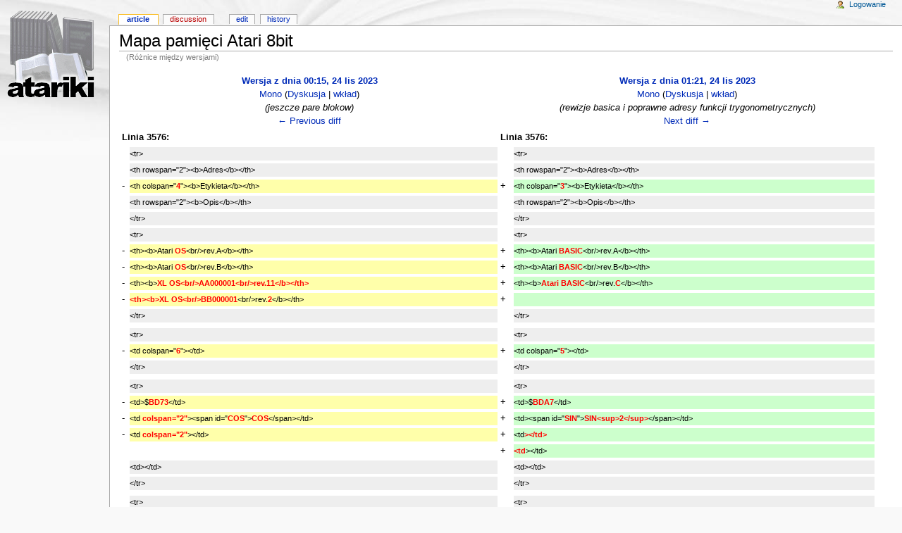

--- FILE ---
content_type: text/html; charset=utf-8
request_url: http://atariki.krap.pl/index.php?title=Mapa_pami%C4%99ci_Atari_8bit&diff=next&oldid=41003
body_size: 13047
content:
<!DOCTYPE html PUBLIC "-//W3C//DTD XHTML 1.0 Transitional//EN" "http://www.w3.org/TR/xhtml1/DTD/xhtml1-transitional.dtd">
<html xmlns="http://www.w3.org/1999/xhtml" xml:lang="Pl" lang="Pl" dir="ltr">
	<head>
		<meta http-equiv="Content-Type" content="text/html; charset=utf-8" />
		<meta name="robots" content="noindex,follow" />
<meta name="keywords" content="Mapa pamięci Atari 8bit,Mapa pamięci Atari 8bit" />
<link rel="shortcut icon" href="/atariki.png" />
		<title>Mapa pamięci Atari 8bit - Atariki</title>
		<style type="text/css" media="screen,projection">/*<![CDATA[*/ @import "/skins/monobook/main.css?7"; /*]]>*/</style>
		<link rel="stylesheet" type="text/css" media="print" href="/skins/common/commonPrint.css" />
		<!--[if lt IE 5.5000]><style type="text/css">@import "/skins/monobook/IE50Fixes.css";</style><![endif]-->
		<!--[if IE 5.5000]><style type="text/css">@import "/skins/monobook/IE55Fixes.css";</style><![endif]-->
		<!--[if IE 6]><style type="text/css">@import "/skins/monobook/IE60Fixes.css";</style><![endif]-->
		<!--[if IE 7]><style type="text/css">@import "/skins/monobook/IE70Fixes.css?1";</style><![endif]-->
		<!--[if lt IE 7]><script type="text/javascript" src="/skins/common/IEFixes.js"></script>
		<meta http-equiv="imagetoolbar" content="no" /><![endif]-->
		<script type="text/javascript">var skin = 'monobook';var stylepath = '/skins';</script>
		<script type="text/javascript" src="/skins/common/wikibits.js"><!-- wikibits js --></script>
		<script type="text/javascript" src="/index.php?title=-&amp;action=raw&amp;gen=js"><!-- site js --></script>
		<style type="text/css">/*<![CDATA[*/
@import "/index.php?title=MediaWiki:Common.css&action=raw&ctype=text/css&smaxage=18000";
@import "/index.php?title=MediaWiki:Monobook.css&action=raw&ctype=text/css&smaxage=18000";
@import "/index.php?title=-&action=raw&gen=css&maxage=18000";
/*]]>*/</style>
		<!-- Head Scripts -->
			</head>
<body  class="ns-0 ltr">
	<div id="globalWrapper">
		<div id="column-content">
	<div id="content">
		<a name="top" id="top"></a>
				<h1 class="firstHeading">Mapa pamięci Atari 8bit</h1>
		<div id="bodyContent">
			<h3 id="siteSub">From Atariki</h3>
			<div id="contentSub">(Różnice między wersjami)</div>
									<div id="jump-to-nav">Jump to: <a href="#column-one">navigation</a>, <a href="#searchInput">search</a></div>			<!-- start content -->
			
			<table border='0' width='98%' cellpadding='0' cellspacing='4' class='diff'>
			<tr>
				<td colspan='2' width='50%' align='center' class='diff-otitle'><strong><a href='/index.php?title=Mapa_pami%C4%99ci_Atari_8bit&amp;oldid=41003'>Wersja z dnia 00:15, 24 lis 2023</a></strong><br /><a href="/index.php/U%C5%BCytkownik:Mono" title="Użytkownik:Mono">Mono</a>  (<a href="/index.php/Dyskusja_u%C5%BCytkownika:Mono" title="Dyskusja użytkownika:Mono">Dyskusja</a> | <a href="/index.php?title=Specjalna:Contributions&amp;target=Mono" title="Specjalna:Contributions">wkład</a>)<br /> <span class='comment'>(jeszcze pare blokow)</span><br /><a href="/index.php?title=Mapa_pami%C4%99ci_Atari_8bit&amp;diff=prev&amp;oldid=41003" title="Mapa pamięci Atari 8bit" id="differences-prevlink">← Previous diff</a></td>
				<td colspan='2' width='50%' align='center' class='diff-ntitle'><strong><a href='/index.php?title=Mapa_pami%C4%99ci_Atari_8bit&amp;oldid=41004'>Wersja z dnia 01:21, 24 lis 2023</a></strong><br /><a href="/index.php/U%C5%BCytkownik:Mono" title="Użytkownik:Mono">Mono</a>  (<a href="/index.php/Dyskusja_u%C5%BCytkownika:Mono" title="Dyskusja użytkownika:Mono">Dyskusja</a> | <a href="/index.php?title=Specjalna:Contributions&amp;target=Mono" title="Specjalna:Contributions">wkład</a>) <br /> <span class='comment'>(rewizje basica i poprawne adresy funkcji trygonometrycznych)</span><br /><a href="/index.php?title=Mapa_pami%C4%99ci_Atari_8bit&amp;diff=next&amp;oldid=41004" title="Mapa pamięci Atari 8bit" id="differences-nextlink">Next diff →</a></td>
			</tr>
			<tr><td colspan="2" align="left"><strong>Linia 3576:</strong></td>
<td colspan="2" align="left"><strong>Linia 3576:</strong></td></tr>
<tr><td> </td><td class='diff-context'>&lt;tr&gt;</td><td> </td><td class='diff-context'>&lt;tr&gt;</td></tr>
<tr><td> </td><td class='diff-context'>&lt;th rowspan=&quot;2&quot;&gt;&lt;b&gt;Adres&lt;/b&gt;&lt;/th&gt;</td><td> </td><td class='diff-context'>&lt;th rowspan=&quot;2&quot;&gt;&lt;b&gt;Adres&lt;/b&gt;&lt;/th&gt;</td></tr>
<tr><td>-</td><td class='diff-deletedline'>&lt;th colspan=&quot;<span class="diffchange">4</span>&quot;&gt;&lt;b&gt;Etykieta&lt;/b&gt;&lt;/th&gt;</td><td>+</td><td class='diff-addedline'>&lt;th colspan=&quot;<span class="diffchange">3</span>&quot;&gt;&lt;b&gt;Etykieta&lt;/b&gt;&lt;/th&gt;</td></tr>
<tr><td> </td><td class='diff-context'>&lt;th rowspan=&quot;2&quot;&gt;&lt;b&gt;Opis&lt;/b&gt;&lt;/th&gt;</td><td> </td><td class='diff-context'>&lt;th rowspan=&quot;2&quot;&gt;&lt;b&gt;Opis&lt;/b&gt;&lt;/th&gt;</td></tr>
<tr><td> </td><td class='diff-context'>&lt;/tr&gt;</td><td> </td><td class='diff-context'>&lt;/tr&gt;</td></tr>
<tr><td> </td><td class='diff-context'>&lt;tr&gt;</td><td> </td><td class='diff-context'>&lt;tr&gt;</td></tr>
<tr><td>-</td><td class='diff-deletedline'>&lt;th&gt;&lt;b&gt;Atari <span class="diffchange">OS</span>&lt;br/&gt;rev.A&lt;/b&gt;&lt;/th&gt;</td><td>+</td><td class='diff-addedline'>&lt;th&gt;&lt;b&gt;Atari <span class="diffchange">BASIC</span>&lt;br/&gt;rev.A&lt;/b&gt;&lt;/th&gt;</td></tr>
<tr><td>-</td><td class='diff-deletedline'>&lt;th&gt;&lt;b&gt;Atari <span class="diffchange">OS</span>&lt;br/&gt;rev.B&lt;/b&gt;&lt;/th&gt;</td><td>+</td><td class='diff-addedline'>&lt;th&gt;&lt;b&gt;Atari <span class="diffchange">BASIC</span>&lt;br/&gt;rev.B&lt;/b&gt;&lt;/th&gt;</td></tr>
<tr><td>-</td><td class='diff-deletedline'>&lt;th&gt;&lt;b&gt;<span class="diffchange">XL OS&lt;br/&gt;AA000001&lt;br/&gt;rev.11&lt;/b&gt;&lt;/th&gt;</span></td><td>+</td><td class='diff-addedline'>&lt;th&gt;&lt;b&gt;<span class="diffchange">Atari BASIC</span>&lt;br/&gt;rev.<span class="diffchange">C</span>&lt;/b&gt;&lt;/th&gt;</td></tr>
<tr><td>-</td><td class='diff-deletedline'><span class="diffchange">&lt;th&gt;&lt;b&gt;XL OS&lt;br/&gt;BB000001</span>&lt;br/&gt;rev.<span class="diffchange">2</span>&lt;/b&gt;&lt;/th&gt;</td><td>+</td><td class='diff-addedline'></td></tr>
<tr><td> </td><td class='diff-context'>&lt;/tr&gt;</td><td> </td><td class='diff-context'>&lt;/tr&gt;</td></tr>
<tr><td> </td><td class='diff-context'></td><td> </td><td class='diff-context'></td></tr>
<tr><td> </td><td class='diff-context'>&lt;tr&gt;</td><td> </td><td class='diff-context'>&lt;tr&gt;</td></tr>
<tr><td>-</td><td class='diff-deletedline'>&lt;td colspan=&quot;<span class="diffchange">6</span>&quot;&gt;&lt;/td&gt;</td><td>+</td><td class='diff-addedline'>&lt;td colspan=&quot;<span class="diffchange">5</span>&quot;&gt;&lt;/td&gt;</td></tr>
<tr><td> </td><td class='diff-context'>&lt;/tr&gt;</td><td> </td><td class='diff-context'>&lt;/tr&gt;</td></tr>
<tr><td> </td><td class='diff-context'></td><td> </td><td class='diff-context'></td></tr>
<tr><td> </td><td class='diff-context'>&lt;tr&gt;</td><td> </td><td class='diff-context'>&lt;tr&gt;</td></tr>
<tr><td>-</td><td class='diff-deletedline'>&lt;td&gt;$<span class="diffchange">BD73</span>&lt;/td&gt;</td><td>+</td><td class='diff-addedline'>&lt;td&gt;$<span class="diffchange">BDA7</span>&lt;/td&gt;</td></tr>
<tr><td>-</td><td class='diff-deletedline'>&lt;td <span class="diffchange">colspan=&quot;2&quot;</span>&gt;&lt;span id=&quot;<span class="diffchange">COS</span>&quot;&gt;<span class="diffchange">COS</span>&lt;/span&gt;&lt;/td&gt;</td><td>+</td><td class='diff-addedline'>&lt;td&gt;&lt;span id=&quot;<span class="diffchange">SIN</span>&quot;&gt;<span class="diffchange">SIN&lt;sup&gt;2&lt;/sup&gt;</span>&lt;/span&gt;&lt;/td&gt;</td></tr>
<tr><td>-</td><td class='diff-deletedline'>&lt;td <span class="diffchange">colspan=&quot;2&quot;</span>&gt;&lt;/td&gt;</td><td>+</td><td class='diff-addedline'>&lt;td<span class="diffchange">&gt;&lt;/td&gt;</span></td></tr>
<tr><td colspan="2">&nbsp;</td><td>+</td><td class='diff-addedline'><span class="diffchange">&lt;td</span>&gt;&lt;/td&gt;</td></tr>
<tr><td> </td><td class='diff-context'>&lt;td&gt;&lt;/td&gt;</td><td> </td><td class='diff-context'>&lt;td&gt;&lt;/td&gt;</td></tr>
<tr><td> </td><td class='diff-context'>&lt;/tr&gt;</td><td> </td><td class='diff-context'>&lt;/tr&gt;</td></tr>
<tr><td> </td><td class='diff-context'></td><td> </td><td class='diff-context'></td></tr>
<tr><td> </td><td class='diff-context'>&lt;tr&gt;</td><td> </td><td class='diff-context'>&lt;tr&gt;</td></tr>
<tr><td>-</td><td class='diff-deletedline'>&lt;td&gt;$<span class="diffchange">BD81</span>&lt;/td&gt;</td><td>+</td><td class='diff-addedline'>&lt;td&gt;$<span class="diffchange">BDB1</span>&lt;/td&gt;</td></tr>
<tr><td>-</td><td class='diff-deletedline'>&lt;td <span class="diffchange">colspan=&quot;2&quot;</span>&gt;&lt;span id=&quot;<span class="diffchange">SIN</span>&quot;&gt;<span class="diffchange">SIN</span>&lt;/span&gt;&lt;/td&gt;</td><td>+</td><td class='diff-addedline'>&lt;td&gt;&lt;span id=&quot;<span class="diffchange">COS</span>&quot;&gt;<span class="diffchange">COS&lt;sup&gt;2&lt;/sup&gt;</span>&lt;/span&gt;&lt;/td&gt;</td></tr>
<tr><td>-</td><td class='diff-deletedline'>&lt;td <span class="diffchange">colspan=&quot;2&quot;</span>&gt;&lt;/td&gt;</td><td>+</td><td class='diff-addedline'>&lt;td<span class="diffchange">&gt;&lt;/td&gt;</span></td></tr>
<tr><td colspan="2">&nbsp;</td><td>+</td><td class='diff-addedline'><span class="diffchange">&lt;td</span>&gt;&lt;/td&gt;</td></tr>
<tr><td> </td><td class='diff-context'>&lt;td&gt;&lt;/td&gt;</td><td> </td><td class='diff-context'>&lt;td&gt;&lt;/td&gt;</td></tr>
<tr><td> </td><td class='diff-context'>&lt;/tr&gt;</td><td> </td><td class='diff-context'>&lt;/tr&gt;</td></tr>
<tr><td> </td><td class='diff-context'></td><td> </td><td class='diff-context'></td></tr>
<tr><td> </td><td class='diff-context'>&lt;tr&gt;</td><td> </td><td class='diff-context'>&lt;tr&gt;</td></tr>
<tr><td>-</td><td class='diff-deletedline'>&lt;td&gt;$<span class="diffchange">BDA7</span>&lt;/td&gt;</td><td>+</td><td class='diff-addedline'>&lt;td&gt;$<span class="diffchange">BE05</span>&lt;/td&gt;</td></tr>
<tr><td>-</td><td class='diff-deletedline'>&lt;td <span class="diffchange">colspan=&quot;2&quot;</span>&gt;&lt;/td&gt;</td><td>+</td><td class='diff-addedline'>&lt;td&gt;&lt;/td&gt;</td></tr>
<tr><td>-</td><td class='diff-deletedline'>&lt;td <span class="diffchange">colspan=&quot;2&quot;</span>&gt;&lt;span id=&quot;SIN&quot;&gt;SIN&lt;<span class="diffchange">sup</span>&gt;<span class="diffchange">2</span>&lt;/<span class="diffchange">sup</span>&gt;&lt;/span&gt;&lt;/td&gt;</td><td>+</td><td class='diff-addedline'>&lt;td&gt;&lt;span id=&quot;SIN&quot;&gt;SIN&lt;<span class="diffchange">/span</span>&gt;&lt;/<span class="diffchange">td</span>&gt;</td></tr>
<tr><td colspan="2">&nbsp;</td><td>+</td><td class='diff-addedline'><span class="diffchange">&lt;td&gt;&lt;span id=&quot;SIN&quot;&gt;SIN</span>&lt;/span&gt;&lt;/td&gt;</td></tr>
<tr><td> </td><td class='diff-context'>&lt;td&gt;&lt;/td&gt;</td><td> </td><td class='diff-context'>&lt;td&gt;&lt;/td&gt;</td></tr>
<tr><td> </td><td class='diff-context'>&lt;/tr&gt;</td><td> </td><td class='diff-context'>&lt;/tr&gt;</td></tr>
<tr><td> </td><td class='diff-context'></td><td> </td><td class='diff-context'></td></tr>
<tr><td> </td><td class='diff-context'>&lt;tr&gt;</td><td> </td><td class='diff-context'>&lt;tr&gt;</td></tr>
<tr><td>-</td><td class='diff-deletedline'>&lt;td&gt;$<span class="diffchange">BDB1</span>&lt;/td&gt;</td><td>+</td><td class='diff-addedline'>&lt;td&gt;$<span class="diffchange">BE0F</span>&lt;/td&gt;</td></tr>
<tr><td>-</td><td class='diff-deletedline'>&lt;td <span class="diffchange">colspan=&quot;2&quot;</span>&gt;&lt;/td&gt;</td><td>+</td><td class='diff-addedline'>&lt;td&gt;&lt;/td&gt;</td></tr>
<tr><td>-</td><td class='diff-deletedline'>&lt;td <span class="diffchange">colspan=&quot;2&quot;</span>&gt;&lt;span id=&quot;COS&quot;&gt;COS&lt;<span class="diffchange">sup</span>&gt;<span class="diffchange">2</span>&lt;/<span class="diffchange">sup</span>&gt;&lt;/span&gt;&lt;/td&gt;</td><td>+</td><td class='diff-addedline'>&lt;td&gt;&lt;span id=&quot;COS&quot;&gt;COS&lt;<span class="diffchange">/span</span>&gt;&lt;/<span class="diffchange">td</span>&gt;</td></tr>
<tr><td colspan="2">&nbsp;</td><td>+</td><td class='diff-addedline'><span class="diffchange">&lt;td&gt;&lt;span id=&quot;COS&quot;&gt;COS</span>&lt;/span&gt;&lt;/td&gt;</td></tr>
<tr><td> </td><td class='diff-context'>&lt;td&gt;&lt;/td&gt;</td><td> </td><td class='diff-context'>&lt;td&gt;&lt;/td&gt;</td></tr>
<tr><td> </td><td class='diff-context'>&lt;/tr&gt;</td><td> </td><td class='diff-context'>&lt;/tr&gt;</td></tr>
<tr><td> </td><td class='diff-context'></td><td> </td><td class='diff-context'></td></tr>
<tr><td> </td><td class='diff-context'>&lt;tr&gt;</td><td> </td><td class='diff-context'>&lt;tr&gt;</td></tr>
<tr><td>-</td><td class='diff-deletedline'>&lt;td&gt;$<span class="diffchange">BE43</span>&lt;/td&gt;</td><td>+</td><td class='diff-addedline'>&lt;td&gt;$<span class="diffchange">BE77</span>&lt;/td&gt;</td></tr>
<tr><td>-</td><td class='diff-deletedline'>&lt;td <span class="diffchange">colspan=&quot;2&quot;</span>&gt;&lt;span id=&quot;ATAN&quot;&gt;ATAN&lt;/span&gt;&lt;/td&gt;</td><td>+</td><td class='diff-addedline'>&lt;td&gt;&lt;span id=&quot;ATAN&quot;&gt;ATAN<span class="diffchange">&lt;sup&gt;2&lt;/sup&gt;</span>&lt;/span&gt;&lt;/td&gt;</td></tr>
<tr><td>-</td><td class='diff-deletedline'>&lt;td <span class="diffchange">colspan=&quot;2&quot;</span>&gt;&lt;/td&gt;</td><td>+</td><td class='diff-addedline'>&lt;td<span class="diffchange">&gt;&lt;/td&gt;</span></td></tr>
<tr><td colspan="2">&nbsp;</td><td>+</td><td class='diff-addedline'><span class="diffchange">&lt;td</span>&gt;&lt;/td&gt;</td></tr>
<tr><td> </td><td class='diff-context'>&lt;td&gt;&lt;/td&gt;</td><td> </td><td class='diff-context'>&lt;td&gt;&lt;/td&gt;</td></tr>
<tr><td> </td><td class='diff-context'>&lt;/tr&gt;</td><td> </td><td class='diff-context'>&lt;/tr&gt;</td></tr>
<tr><td> </td><td class='diff-context'></td><td> </td><td class='diff-context'></td></tr>
<tr><td> </td><td class='diff-context'>&lt;tr&gt;</td><td> </td><td class='diff-context'>&lt;tr&gt;</td></tr>
<tr><td>-</td><td class='diff-deletedline'>&lt;td&gt;$<span class="diffchange">BE77</span>&lt;/td&gt;</td><td>+</td><td class='diff-addedline'>&lt;td&gt;$<span class="diffchange">BED5</span>&lt;/td&gt;</td></tr>
<tr><td>-</td><td class='diff-deletedline'>&lt;td <span class="diffchange">colspan=&quot;2&quot;</span>&gt;&lt;/td&gt;</td><td>+</td><td class='diff-addedline'>&lt;td&gt;&lt;/td&gt;</td></tr>
<tr><td>-</td><td class='diff-deletedline'>&lt;td <span class="diffchange">colspan=&quot;2&quot;</span>&gt;&lt;span id=&quot;ATAN&quot;&gt;ATAN&lt;<span class="diffchange">sup</span>&gt;<span class="diffchange">2</span>&lt;/<span class="diffchange">sup</span>&gt;&lt;/span&gt;&lt;/td&gt;</td><td>+</td><td class='diff-addedline'>&lt;td&gt;&lt;span id=&quot;ATAN&quot;&gt;ATAN&lt;<span class="diffchange">/span</span>&gt;&lt;/<span class="diffchange">td</span>&gt;</td></tr>
<tr><td colspan="2">&nbsp;</td><td>+</td><td class='diff-addedline'><span class="diffchange">&lt;td&gt;&lt;span id=&quot;ATAN&quot;&gt;ATAN</span>&lt;/span&gt;&lt;/td&gt;</td></tr>
<tr><td> </td><td class='diff-context'>&lt;td&gt;&lt;/td&gt;</td><td> </td><td class='diff-context'>&lt;td&gt;&lt;/td&gt;</td></tr>
<tr><td> </td><td class='diff-context'>&lt;/tr&gt;</td><td> </td><td class='diff-context'>&lt;/tr&gt;</td></tr>
<tr><td> </td><td class='diff-context'></td><td> </td><td class='diff-context'></td></tr>
<tr><td> </td><td class='diff-context'>&lt;tr&gt;</td><td> </td><td class='diff-context'>&lt;tr&gt;</td></tr>
<tr><td>-</td><td class='diff-deletedline'>&lt;td&gt;$<span class="diffchange">BEB1</span>&lt;/td&gt;</td><td>+</td><td class='diff-addedline'>&lt;td&gt;$<span class="diffchange">BEE5</span>&lt;/td&gt;</td></tr>
<tr><td>-</td><td class='diff-deletedline'>&lt;td <span class="diffchange">colspan=&quot;2&quot;</span>&gt;&lt;span id=&quot;SQR&quot;&gt;SQR&lt;/span&gt;&lt;/td&gt;</td><td>+</td><td class='diff-addedline'>&lt;td&gt;&lt;span id=&quot;SQR&quot;&gt;SQR<span class="diffchange">&lt;sup&gt;2&lt;/sup&gt;</span>&lt;/span&gt;&lt;/td&gt;</td></tr>
<tr><td>-</td><td class='diff-deletedline'>&lt;td <span class="diffchange">colspan=&quot;2&quot;</span>&gt;&lt;/td&gt;</td><td>+</td><td class='diff-addedline'>&lt;td<span class="diffchange">&gt;&lt;/td&gt;</span></td></tr>
<tr><td colspan="2">&nbsp;</td><td>+</td><td class='diff-addedline'><span class="diffchange">&lt;td</span>&gt;&lt;/td&gt;</td></tr>
<tr><td> </td><td class='diff-context'>&lt;td&gt;&lt;/td&gt;</td><td> </td><td class='diff-context'>&lt;td&gt;&lt;/td&gt;</td></tr>
<tr><td> </td><td class='diff-context'>&lt;/tr&gt;</td><td> </td><td class='diff-context'>&lt;/tr&gt;</td></tr>
<tr><td> </td><td class='diff-context'></td><td> </td><td class='diff-context'></td></tr>
<tr><td> </td><td class='diff-context'>&lt;tr&gt;</td><td> </td><td class='diff-context'>&lt;tr&gt;</td></tr>
<tr><td>-</td><td class='diff-deletedline'>&lt;td&gt;$<span class="diffchange">BEE5</span>&lt;/td&gt;</td><td>+</td><td class='diff-addedline'>&lt;td&gt;$<span class="diffchange">BF43</span>&lt;/td&gt;</td></tr>
<tr><td>-</td><td class='diff-deletedline'>&lt;td <span class="diffchange">colspan=&quot;2&quot;</span>&gt;&lt;/td&gt;</td><td>+</td><td class='diff-addedline'>&lt;td&gt;&lt;/td&gt;</td></tr>
<tr><td>-</td><td class='diff-deletedline'>&lt;td <span class="diffchange">colspan=&quot;2&quot;</span>&gt;&lt;span id=&quot;SQR&quot;&gt;SQR&lt;<span class="diffchange">sup</span>&gt;<span class="diffchange">2</span>&lt;/<span class="diffchange">sup</span>&gt;&lt;/span&gt;&lt;/td&gt;</td><td>+</td><td class='diff-addedline'>&lt;td&gt;&lt;span id=&quot;SQR&quot;&gt;SQR&lt;<span class="diffchange">/span</span>&gt;&lt;/<span class="diffchange">td</span>&gt;</td></tr>
<tr><td colspan="2">&nbsp;</td><td>+</td><td class='diff-addedline'><span class="diffchange">&lt;td&gt;&lt;span id=&quot;SQR&quot;&gt;SQR</span>&lt;/span&gt;&lt;/td&gt;</td></tr>
<tr><td> </td><td class='diff-context'>&lt;td&gt;&lt;/td&gt;</td><td> </td><td class='diff-context'>&lt;td&gt;&lt;/td&gt;</td></tr>
<tr><td> </td><td class='diff-context'>&lt;/tr&gt;</td><td> </td><td class='diff-context'>&lt;/tr&gt;</td></tr>

			</table>
		<hr /><h2>Wersja z dnia 01:21, 24 lis 2023</h2>
<div class="notice metadata" id="merge" style="background: #CCFFCC;  border: 1px solid #aaaaaa; padding: 6pt; margin: 12pt 8%; width: 80%">
<div style="text-align: center; font-size: 95%;"><b>Ten artykuł wymaga poszerzenia lub poprawek.</b><br />Zajrzyj na stronę <a href="/index.php?title=Dyskusja:Mapa_pami%C4%99ci_Atari_8bit&amp;action=edit" class="new" title="Dyskusja:Mapa pamięci Atari 8bit">dyskusji</a>, by dowiedzieć się, czego brakuje, i - jeśli jesteś w stanie - uzupełnij braki.<br />
Po naprawieniu mankamentów szablon {{SDP}} można usunąć z treści hasła.</div>
</div>
<p>Zmienne systemowe oraz adresy procedur systemu operacyjnego Atari 400/800 i XL/XE.
</p><p>Domyślnie przyjęto nazewnictwo występujące w zachodniej literaturze:
</p>
<ul><li> Atari 400/800 Operating System Source Listing
</li><li> Atari 400/800 Technical Reference Notes
</li></ul>
<p>Wszelkie zmiany i odstępstwa występujące w innych publikacjach zaznaczono ze wskazaniem na źródło występowania.
</p><p>1. Atari XL Addendum - Operating System Manual
</p><p>2. Mapping The Atari Revised Edition
</p><p>3. De Re Atari
</p><p>4. Master Memory Map For The Atari
</p>
<table id="toc" class="toc" summary="Spis treści"><tr><td><div id="toctitle"><h2>Spis treści</h2></div>
<ul>
<li class='toclevel-1'><a href="#Tablice_i_zmienne_w_RAM"><span class="tocnumber">1</span> <span class="toctext">Tablice i zmienne w RAM</span></a></li>
<li class='toclevel-1'><a href="#Procedury_i_sta.C5.82e_CART_ROM"><span class="tocnumber">2</span> <span class="toctext">Procedury i stałe CART ROM</span></a></li>
<li class='toclevel-1'><a href="#Procedury_i_sta.C5.82e_PBI_ROM"><span class="tocnumber">3</span> <span class="toctext">Procedury i stałe PBI ROM</span></a></li>
<li class='toclevel-1'><a href="#Procedury_i_sta.C5.82e_FP_ROM"><span class="tocnumber">4</span> <span class="toctext">Procedury i stałe FP ROM</span></a></li>
<li class='toclevel-1'><a href="#Procedury_i_sta.C5.82e_BASIC_ROM"><span class="tocnumber">5</span> <span class="toctext">Procedury i stałe BASIC ROM</span></a></li>
<li class='toclevel-1'><a href="#Procedury_i_sta.C5.82e_OS_ROM"><span class="tocnumber">6</span> <span class="toctext">Procedury i stałe OS ROM</span></a></li>
<li class='toclevel-1'><a href="#Zobacz_te.C5.BC"><span class="tocnumber">7</span> <span class="toctext">Zobacz też</span></a></li>
</ul>
</td></tr></table><script type="text/javascript"> if (window.showTocToggle) { var tocShowText = "pokaż"; var tocHideText = "schowaj"; showTocToggle(); } </script>
<a name="Tablice_i_zmienne_w_RAM"></a><h2>Tablice i zmienne w RAM</h2>
<table border="1" cellpadding="5">

<tr>
<th rowspan="2"><b>Adres</b></th>
<th colspan="4"><b>Etykieta</b></th>
<th rowspan="2"><b>Opis</b></th>
</tr>
<tr>
<th><b>Atari OS<br />rev.A</b></th>
<th><b>Atari OS<br />rev.B</b></th>
<th><b>XL OS<br />AA000001<br />rev.11</b></th>
<th><b>XL OS<br />BB000001<br />rev.2</b></th>
</tr>

<tr>
<td colspan="6"></td>
</tr>

<tr>
<td>$0000</td>
<td rowspan="2" colspan="2"><span id="LNZBS">LNZBS</span>, <span id="LINZBS">LINZBS<sup>2</sup></span></td>
<td colspan="2"><span id="LNFLG">LNFLG<sup>1</sup></span>, <span id="LINFLG">LINFLG<sup>4</sup></span></td>
<td rowspan="2"></td>
</tr>

<tr>
<td>$0001</td>
<td colspan="2"><span id="NGFLAG">NGFLAG<sup>1</sup></span></td>
</tr>

<tr>
<td>$0002</td>
<td rowspan="2" colspan="4"><span id="CASINI">CASINI</span></td>
<td rowspan="2"></td>
</tr>

<tr>
<td>$0003</td>
</tr>

<tr>
<td>$0004</td>
<td rowspan="2" colspan="4"><span id="RAMLO">RAMLO</span></td>
<td rowspan="2"></td>
</tr>

<tr>
<td>$0005</td>
</tr>

<tr>
<td>$0006</td>
<td colspan="4"><span id="TRAMSZ">TRAMSZ</span></td>
<td></td>
</tr>

<tr>
<td>$0007</td>
<td colspan="2"><span id="TSTDAT">TSTDAT</span></td>
<td colspan="2"><span id="CMCMD">CMCMD<sup>1</sup></span></td>
<td></td>
</tr>

<tr>
<td>$0008</td>
<td colspan="4"><span id="WARMST">WARMST</span></td>
<td></td>
</tr>

<tr>
<td>$0009</td>
<td colspan="4"><span id="BOOT.3F">BOOT?</span></td>
<td></td>
</tr>

<tr>
<td>$000A</td>
<td rowspan="2" colspan="4"><span id="DOSVEC">DOSVEC</span></td>
<td rowspan="2"></td>
</tr>

<tr>
<td>$000B</td>
</tr>

<tr>
<td>$000C</td>
<td rowspan="2" colspan="4"><span id="DOSINI">DOSINI</span></td>
<td rowspan="2"></td>
</tr>

<tr>
<td>$000D</td>
</tr>

<tr>
<td>$000E</td>
<td rowspan="2" colspan="4"><span id="APPMHI">APPMHI</span></td>
<td rowspan="2"></td>
</tr>

<tr>
<td>$000F</td>
</tr>

<tr>
<td>$0010</td>
<td colspan="4"><span id="INTZBS">INTZBS</span></td>
<td></td>
</tr>

<tr>
<td>$0010</td>
<td colspan="4"><span id="POKMSK">POKMSK</span></td>
<td></td>
</tr>

<tr>
<td>$0011</td>
<td colspan="4"><span id="BRKKEY">BRKKEY</span></td>
<td></td>
</tr>

<tr>
<td>$0012</td>
<td rowspan="3" colspan="4"><span id="RTCLOK">RTCLOK</span></td>
<td rowspan="3"></td>
</tr>

<tr>
<td>$0013</td>
</tr>

<tr>
<td>$0014</td>
</tr>

<tr>
<td>$0015</td>
<td rowspan="2" colspan="4"><span id="BUFADR">BUFADR</span></td>
<td rowspan="2"></td>
</tr>

<tr>
<td>$0016</td>
</tr>

<tr>
<td>$0017</td>
<td colspan="4"><span id="ICCOMT">ICCOMT</span></td>
<td></td>
</tr>

<tr>
<td>$0018</td>
<td rowspan="2" colspan="4"><span id="DSKFMS">DSKFMS</span></td>
<td rowspan="2"></td>
</tr>

<tr>
<td>$0019</td>
</tr>

<tr>
<td>$001A</td>
<td rowspan="2" colspan="4"><span id="DSKUTL">DSKUTL</span></td>
<td rowspan="2"></td>
</tr>

<tr>
<td>$001B</td>
</tr>

<tr>
<td>$001C</td>
<td colspan="2"><span id="PTIMOT">PTIMOT</span></td>
<td rowspan="4" colspan="2"><span id="ABUFPT">ABUFPT<sup>1</sup></span></td>
<td>PTIMOT przeniesiony do $0314<sup>1</sup></td>
</tr>

<tr>
<td>$001D</td>
<td colspan="2"><span id="PBPNT">PBPNT</span></td>
<td>PBPNT przeniesiony do $02DE<sup>1</sup></td>
</tr>

<tr>
<td>$001E</td>
<td colspan="2"><span id="PBUFSZ">PBUFSZ</span></td>
<td>PBUFSZ przeniesiony do $02DF<sup>1</sup></td>
</tr>

<tr>
<td>$001F</td>
<td colspan="2"><span id="PTEMP">PTEMP</span></td>
<td>PTEMP usunięty<sup>1</sup></td>
</tr>

<tr>
<td colspan="6"></td>
</tr>

<tr>
<td>$0020-$002F</td>
<td colspan="4"><span id="ZIOCB">ZIOCB</span></td>
<td>Zero Page I/O Control Block</td>
</tr>

<tr>
<td>$0020</td>
<td colspan="4"><span id="IOCBAS">IOCBAS</span></td>
<td></td>
</tr>

<tr>
<td>$0020</td>
<td colspan="4"><span id="ICHIDZ">ICHIDZ</span></td>
<td></td>
</tr>

<tr>
<td>$0021</td>
<td colspan="4"><span id="ICDNOZ">ICDNOZ</span></td>
<td></td>
</tr>

<tr>
<td>$0022</td>
<td colspan="4"><span id="ICCOMZ">ICCOMZ</span></td>
<td></td>
</tr>

<tr>
<td>$0023</td>
<td colspan="4"><span id="ICSTAZ">ICSTAZ</span></td>
<td></td>
</tr>

<tr>
<td>$0024</td>
<td colspan="4"><span id="ICBALZ">ICBALZ</span>, <span id="ICBAZ">ICBAZ</span></td>
<td rowspan="2"></td>
</tr>

<tr>
<td>$0025</td>
<td colspan="4"><span id="ICBAHZ">ICBAHZ</span></td>
</tr>

<tr>
<td>$0026</td>
<td colspan="4"><span id="ICPTLZ">ICPTLZ</span>, <span id="ICPTZ">ICPTZ</span></td>
<td rowspan="2"></td>
</tr>

<tr>
<td>$0027</td>
<td colspan="4"><span id="ICPTHZ">ICPTHZ</span></td>
</tr>

<tr>
<td>$0028</td>
<td colspan="4"><span id="ICBLLZ">ICBLLZ</span>, <span id="ICBLZ">ICBLZ</span></td>
<td rowspan="2"></td>
</tr>

<tr>
<td>$0029</td>
<td colspan="4"><span id="ICBLHZ">ICBLHZ</span></td>
</tr>

<tr>
<td>$002A</td>
<td colspan="4"><span id="ICAX1Z">ICAX1Z</span></td>
<td></td>
</tr>

<tr>
<td>$002B</td>
<td colspan="4"><span id="ICAX2Z">ICAX2Z</span></td>
<td></td>
</tr>

<tr>
<td>$002C</td>
<td colspan="4"><span id="ICAX3Z">ICAX3Z</span>, <span id="ENTVEC">ENTVEC<sup>1</sup></span>, <span id="ICSPRZ">ICSPRZ</span></td>
<td></td>
</tr>

<tr>
<td>$002D</td>
<td colspan="4"><span id="ICAX4Z">ICAX4Z</span></td>
<td></td>
</tr>

<tr>
<td>$002E</td>
<td colspan="4"><span id="ICAX5Z">ICAX5Z</span>, <span id="ICIDNO">ICIDNO</span></td>
<td></td>
</tr>

<tr>
<td>$002F</td>
<td colspan="4"><span id="ICAX6Z">ICAX6Z</span>, <span id="CIOCHR">CIOCHR</span></td>
<td></td>
</tr>

<tr>
<td colspan="6"></td>
</tr>

<tr>
<td>$0030</td>
<td colspan="4"><span id="STATUS">STATUS</span></td>
<td></td>
</tr>

<tr>
<td>$0031</td>
<td colspan="4"><span id="CHKSUM">CHKSUM</span></td>
<td></td>
</tr>

<tr>
<td>$0032</td>
<td colspan="4"><span id="BUFRLO">BUFRLO</span>, <span id="BUFR">BUFR</span></td>
<td rowspan="2"></td>
</tr>

<tr>
<td>$0033</td>
<td colspan="4"><span id="BUFRHI">BUFRHI</span></td>
</tr>

<tr>
<td>$0034</td>
<td colspan="4"><span id="BFENLO">BFENLO</span>, <span id="BFEN">BFEN</span></td>
<td rowspan="2"></td>
</tr>

<tr>
<td>$0035</td>
<td colspan="4"><span id="BFENHI">BFENHI</span></td>
</tr>

<tr>
<td>$0036</td>
<td colspan="2"><span id="CRETRY">CRETRY</span></td>
<td rowspan="2" colspan="2"><span id="LTEMP">LTEMP<sup>1</sup></span></td>
<td>CRETRY przeniesiony do $029C<sup>1</sup></td>
</tr>

<tr>
<td>$0037</td>
<td colspan="2"><span id="DRETRY">DRETRY</span></td>
<td>DRETRY przeniesiony do $02BD<sup>1</sup></td>
</tr>

<tr>
<td>$0038</td>
<td colspan="4"><span id="BUFRFL">BUFRFL</span></td>
<td></td>
</tr>

<tr>
<td>$0039</td>
<td colspan="4"><span id="RECVDN">RECVDN</span></td>
<td></td>
</tr>

<tr>
<td>$003A</td>
<td colspan="4"><span id="XMTDON">XMTDON</span></td>
<td></td>
</tr>

<tr>
<td>$003B</td>
<td colspan="4"><span id="CHKSNT">CHKSNT</span></td>
<td></td>
</tr>

<tr>
<td>$003C</td>
<td colspan="4"><span id="NOCKSM">NOCKSM</span></td>
<td></td>
</tr>

<tr>
<td>$003D</td>
<td colspan="4"><span id="BPTR">BPTR</span></td>
<td></td>
</tr>

<tr>
<td>$003E</td>
<td colspan="4"><span id="FTYPE">FTYPE</span></td>
<td></td>
</tr>

<tr>
<td>$003F</td>
<td colspan="4"><span id="FEOF">FEOF</span></td>
<td></td>
</tr>

<tr>
<td>$0040</td>
<td colspan="4"><span id="FREQ">FREQ</span></td>
<td></td>
</tr>

<tr>
<td>$0041</td>
<td colspan="4"><span id="SOUNDR">SOUNDR</span></td>
<td></td>
</tr>

<tr>
<td>$0042</td>
<td colspan="4"><span id="CRITIC">CRITIC</span></td>
<td></td>
</tr>

<tr>
<td colspan="6"></td>
</tr>

<tr>
<td>$0043-$0049</td>
<td colspan="4"><span id="FMSZPG">FMSZPG</span></td>
<td></td>
</tr>

<tr>
<td>$0043</td>
<td rowspan="2" colspan="4"><span id="ZBUFP">ZBUFP</span></td>
<td rowspan="2"></td>
</tr>

<tr>
<td>$0044</td>
</tr>

<tr>
<td>$0045</td>
<td rowspan="2" colspan="4"><span id="ZDRVA">ZDRVA</span></td>
<td rowspan="2"></td>
</tr>

<tr>
<td>$0046</td>
</tr>

<tr>
<td>$0047</td>
<td rowspan="2" colspan="4"><span id="ZSBA">ZSBA</span></td>
<td rowspan="2"></td>
</tr>

<tr>
<td>$0048</td>
</tr>

<tr>
<td>$0049</td>
<td colspan="4"><span id="ERRNO">ERRNO</span></td>
<td></td>
</tr>

<tr>
<td colspan="6"></td>
</tr>

<tr>
<td>$004A</td>
<td colspan="2"><span id="CKEY">CKEY</span></td>
<td rowspan="2" colspan="2"><span id="ZCHAIN">ZCHAIN<sup>1</sup></span></td>
<td>CKEY przeniesiony do $03E9<sup>1</sup></td>
</tr>

<tr>
<td>$004B</td>
<td colspan="2"><span id="CASSBT">CASSBT</span></td>
<td>CASSBT przeniesiony do $03EA<sup>1</sup></td>
</tr>

<tr>
<td>$004C</td>
<td colspan="4"><span id="DSTAT">DSTAT</span></td>
<td></td>
</tr>

<tr>
<td>$004D</td>
<td colspan="4"><span id="ATRACT">ATRACT</span></td>
<td></td>
</tr>

<tr>
<td>$004E</td>
<td colspan="4"><span id="DRKMSK">DRKMSK</span></td>
<td></td>
</tr>

<tr>
<td>$004F</td>
<td colspan="4"><span id="COLRSH">COLRSH</span></td>
<td></td>
</tr>

<tr>
<td>$0050</td>
<td colspan="4"><span id="TMPCHR">TMPCHR</span>, <span id="TEMP">TEMP<sup>2</sup></span></td>
<td></td>
</tr>

<tr>
<td>$0051</td>
<td colspan="4"><span id="HOLD1">HOLD1</span></td>
<td></td>
</tr>

<tr>
<td>$0052</td>
<td colspan="4"><span id="LMARGN">LMARGN</span></td>
<td></td>
</tr>

<tr>
<td>$0053</td>
<td colspan="4"><span id="RMARGN">RMARGN</span></td>
<td></td>
</tr>

<tr>
<td>$0054</td>
<td colspan="4"><span id="ROWCRS">ROWCRS</span></td>
<td></td>
</tr>

<tr>
<td>$0055</td>
<td rowspan="2" colspan="4"><span id="COLCRS">COLCRS</span></td>
<td rowspan="2"></td>
</tr>

<tr>
<td>$0056</td>
</tr>

<tr>
<td>$0057</td>
<td colspan="4"><span id="DINDEX">DINDEX</span></td>
<td></td>
</tr>

<tr>
<td>$0058</td>
<td rowspan="2" colspan="4"><span id="SAVMSC">SAVMSC</span></td>
<td rowspan="2"></td>
</tr>

<tr>
<td>$0059</td>
</tr>

<tr>
<td>$005A</td>
<td colspan="4"><span id="OLDROW">OLDROW</span></td>
<td></td>
</tr>

<tr>
<td>$005B</td>
<td rowspan="2" colspan="4"><span id="OLDCOL">OLDCOL</span></td>
<td rowspan="2"></td>
</tr>

<tr>
<td>$005C</td>
</tr>

<tr>
<td>$005D</td>
<td colspan="4"><span id="OLDCHR">OLDCHR</span></td>
<td></td>
</tr>

<tr>
<td>$005E</td>
<td rowspan="2" colspan="4"><span id="OLDADR">OLDADR</span></td>
<td rowspan="2"></td>
</tr>

<tr>
<td>$005F</td>
</tr>

<tr>
<td>$0060</td>
<td colspan="2"><span id="NEWROW">NEWROW</span></td>
<td rowspan="2" colspan="2"><span id="FKDEF">FKDEF<sup>1</sup></span></td>
<td>NEWROW przeniesiony do $02F5<sup>1</sup></td>
</tr>

<tr>
<td>$0061</td>
<td rowspan="2" colspan="2"><span id="NEWCOL">NEWCOL</span></td>
<td rowspan="2">NEWCOL przeniesiony do $02F6<sup>1</sup></td>
</tr>

<tr>
<td>$0062</td>
<td colspan="2"><span id="PALNTS">PALNTS<sup>1</sup></span></td>
</tr>

<tr>
<td>$0063</td>
<td colspan="4"><span id="LOGCOL">LOGCOL</span></td>
<td></td>
</tr>

<tr>
<td>$0064</td>
<td rowspan="2" colspan="4"><span id="ADRESS">ADRESS</span></td>
<td rowspan="2"></td>
</tr>

<tr>
<td>$0065</td>
</tr>

<tr>
<td>$0066</td>
<td rowspan="2" colspan="4"><span id="MLTTMP">MLTTMP</span>, <span id="OPNTMP">OPNTMP</span>, <span id="TOADR">TOADR</span></td>
<td rowspan="2"></td>
</tr>

<tr>
<td>$0067</td>
</tr>

<tr>
<td>$0068</td>
<td rowspan="2" colspan="4"><span id="SAVADR">SAVADR</span>, <span id="FRMADR">FRMADR</span></td>
<td rowspan="2"></td>
</tr>

<tr>
<td>$0069</td>
</tr>

<tr>
<td>$006A</td>
<td colspan="4"><span id="RAMTOP">RAMTOP</span></td>
<td></td>
</tr>

<tr>
<td>$006B</td>
<td colspan="4"><span id="BUFCNT">BUFCNT</span></td>
<td></td>
</tr>

<tr>
<td>$006C</td>
<td rowspan="2" colspan="4"><span id="BUFSTR">BUFSTR</span></td>
<td rowspan="2"></td>
</tr>

<tr>
<td>$006D</td>
</tr>

<tr>
<td>$006E</td>
<td colspan="4"><span id="BITMSK">BITMSK</span></td>
<td></td>
</tr>

<tr>
<td>$006F</td>
<td colspan="4"><span id="SHFAMT">SHFAMT</span></td>
<td></td>
</tr>

<tr>
<td>$0070</td>
<td rowspan="2" colspan="4"><span id="ROWAC">ROWAC</span></td>
<td rowspan="2"></td>
</tr>

<tr>
<td>$0071</td>
</tr>

<tr>
<td>$0072</td>
<td rowspan="2" colspan="4"><span id="COLAC">COLAC</span></td>
<td rowspan="2"></td>
</tr>

<tr>
<td>$0073</td>
</tr>

<tr>
<td>$0074</td>
<td rowspan="2" colspan="4"><span id="ENDPT">ENDPT</span></td>
<td rowspan="2"></td>
</tr>

<tr>
<td>$0075</td>
</tr>

<tr>
<td>$0076</td>
<td colspan="4"><span id="DELTAR">DELTAR</span></td>
<td></td>
</tr>

<tr>
<td>$0077</td>
<td rowspan="2" colspan="4"><span id="DELTAC">DELTAC</span></td>
<td rowspan="2"></td>
</tr>

<tr>
<td>$0078</td>
</tr>

<tr>
<td>$0079</td>
<td colspan="2"><span id="ROWINC">ROWINC</span></td>
<td rowspan="2" colspan="2"><span id="KEYDEF">KEYDEF<sup>1</sup></span></td>
<td>ROWINC przeniesiony do $02F8<sup>1</sup></td>
</tr>

<tr>
<td>$007A</td>
<td colspan="2"><span id="COLINC">COLINC</span></td>
<td>COLINC przeniesiony do $02F9<sup>1</sup></td>
</tr>

<tr>
<td>$007B</td>
<td colspan="4"><span id="SWPFLG">SWPFLG</span></td>
<td></td>
</tr>

<tr>
<td>$007C</td>
<td colspan="4"><span id="HOLDCH">HOLDCH</span></td>
<td></td>
</tr>

<tr>
<td>$007D</td>
<td colspan="4"><span id="INSDAT">INSDAT</span></td>
<td></td>
</tr>

<tr>
<td>$007E</td>
<td rowspan="2" colspan="4"><span id="COUNTR">COUNTR</span></td>
<td rowspan="2"></td>
</tr>

<tr>
<td>$007F</td>
</tr>

<tr>
<td colspan="6"></td>
</tr>

<tr>
<td>$0080-$00FF</td>
<td colspan="4"><span id=""></span></td>
<td>obszar użytkownika</td>
</tr>

<tr>
<td colspan="6"></td>
</tr>

<tr>
<td>$00D4-$00FF</td>
<td colspan="4"><span id=""></span></td>
<td>zmienne pakietu FP</td>
</tr>

<tr>
<td>$00D4-$00D9</td>
<td colspan="4"><span id="FR0">FR0</span></td>
<td></td>
</tr>

<tr>
<td>$00D5-$00D9</td>
<td colspan="4"><span id="FR0M">FR0M<sup>1</sup></span></td>
<td></td>
</tr>

<tr>
<td>$00DA-$00DF</td>
<td colspan="4"><span id="FRE">FRE</span></td>
<td></td>
</tr>

<tr>
<td>$00E0-$00E5</td>
<td colspan="4"><span id="FR1">FR1</span></td>
<td></td>
</tr>

<tr>
<td>$00E1-$00E5</td>
<td colspan="4"><span id="FR1M">FR1M<sup>1</sup></span></td>
<td></td>
</tr>

<tr>
<td>$00E6-$00EB</td>
<td colspan="4"><span id="FR2">FR2</span></td>
<td></td>
</tr>

<tr>
<td>$00EC</td>
<td colspan="4"><span id="FRX">FRX</span></td>
<td></td>
</tr>

<tr>
<td>$00ED</td>
<td colspan="4"><span id="EEXP">EEXP</span></td>
<td></td>
</tr>

<tr>
<td>$00EE</td>
<td colspan="4"><span id="NSIGN">NSIGN</span>, <span id="FRSIGN">FRSIGN<sup>1</sup></span></td>
<td></td>
</tr>

<tr>
<td>$00EF</td>
<td colspan="4"><span id="ESIGN">ESIGN</span>, <span id="PLYCNT">PLYCNT<sup>1</sup></span></td>
<td></td>
</tr>

<tr>
<td>$00F0</td>
<td colspan="4"><span id="FCHRFLG">FCHRFLG</span>, <span id="FCHFLG">FCHFLG<sup>1</sup></span>, <span id="SGNFLG">SGNFLG<sup>1</sup></span></td>
<td></td>
</tr>

<tr>
<td>$00F1</td>
<td colspan="4"><span id="DIGRT">DIGRT</span>, <span id="XFMFLG">XFMFLG<sup>1</sup></span></td>
<td></td>
</tr>

<tr>
<td>$00F2</td>
<td colspan="4"><span id="CIX">CIX</span></td>
<td></td>
</tr>

<tr>
<td>$00F3</td>
<td rowspan="2" colspan="4"><span id="INBUFF">INBUFF</span></td>
<td rowspan="2"></td>
</tr>

<tr>
<td>$00F4</td>
</tr>

<tr>
<td>$00F5</td>
<td rowspan="2" colspan="4"><span id="ZTEMP1">ZTEMP1</span></td>
<td rowspan="2"></td>
</tr>

<tr>
<td>$00F6</td>
</tr>

<tr>
<td>$00F7</td>
<td rowspan="2" colspan="4"><span id="ZTEMP4">ZTEMP4</span></td>
<td rowspan="2"></td>
</tr>

<tr>
<td>$00F8</td>
</tr>

<tr>
<td>$00F9</td>
<td rowspan="2" colspan="4"><span id="ZTEMP3">ZTEMP3</span></td>
<td rowspan="2"></td>
</tr>

<tr>
<td>$00FA</td>
</tr>

<tr>
<td>$00FB</td>
<td colspan="4"><span id="RADFLG">RADFLG</span>, <span id="DEGFLG">DEGFLG</span></td>
<td></td>
</tr>

<tr>
<td>$00FC</td>
<td rowspan="2" colspan="4"><span id="FLPTR">FLPTR</span></td>
<td rowspan="2"></td>
</tr>

<tr>
<td>$00FD</td>
</tr>

<tr>
<td>$00FE</td>
<td rowspan="2" colspan="4"><span id="FPTR2">FPTR2</span></td>
<td rowspan="2"></td>
</tr>

<tr>
<td>$00FF</td>
</tr>

<tr>
<td colspan="6"></td>
</tr>

<tr>
<td>$0100-$01FF</td>
<td colspan="4"><span id=""></span></td>
<td>stos procesora</td>
</tr>

<tr>
<td colspan="6"></td>
</tr>

<tr>
<td>$0200</td>
<td colspan="4"><span id="INTABS">INTABS</span></td>
<td></td>
</tr>

<tr>
<td>$0200</td>
<td rowspan="2" colspan="4"><span id="VDSLST">VDSLST</span></td>
<td rowspan="2"></td>
</tr>

<tr>
<td>$0201</td>
</tr>

<tr>
<td>$0202</td>
<td rowspan="2" colspan="4"><span id="VPRCED">VPRCED</span></td>
<td rowspan="2"></td>
</tr>

<tr>
<td>$0203</td>
</tr>

<tr>
<td>$0204</td>
<td rowspan="2" colspan="4"><span id="VINTER">VINTER</span></td>
<td rowspan="2"></td>
</tr>

<tr>
<td>$0205</td>
</tr>

<tr>
<td>$0206</td>
<td rowspan="2" colspan="4"><span id="VBREAK">VBREAK</span></td>
<td rowspan="2"></td>
</tr>

<tr>
<td>$0207</td>
</tr>

<tr>
<td>$0208</td>
<td rowspan="2" colspan="4"><span id="VKEYBD">VKEYBD</span></td>
<td rowspan="2"></td>
</tr>

<tr>
<td>$0209</td>
</tr>

<tr>
<td>$020A</td>
<td rowspan="2" colspan="4"><span id="VSERIN">VSERIN</span>, <span id="VSERIR">VSERIR<sup>3</sup></span></td>
<td rowspan="2"></td>
</tr>

<tr>
<td>$020B</td>
</tr>

<tr>
<td>$020C</td>
<td rowspan="2" colspan="4"><span id="VSEROR">VSEROR</span></td>
<td rowspan="2"></td>
</tr>

<tr>
<td>$020D</td>
</tr>

<tr>
<td>$020E</td>
<td rowspan="2" colspan="4"><span id="VSEROC">VSEROC</span></td>
<td rowspan="2"></td>
</tr>

<tr>
<td>$020F</td>
</tr>

<tr>
<td>$0210</td>
<td rowspan="2" colspan="4"><span id="VTIMR1">VTIMR1</span></td>
<td rowspan="2"></td>
</tr>

<tr>
<td>$0211</td>
</tr>

<tr>
<td>$0212</td>
<td rowspan="2" colspan="4"><span id="VTIMR2">VTIMR2</span></td>
<td rowspan="2"></td>
</tr>

<tr>
<td>$0213</td>
</tr>

<tr>
<td>$0214</td>
<td rowspan="2" colspan="4"><span id="VTIMR4">VTIMR4</span></td>
<td rowspan="2"></td>
</tr>

<tr>
<td>$0215</td>
</tr>

<tr>
<td>$0216</td>
<td rowspan="2" colspan="4"><span id="VIMIRQ">VIMIRQ</span></td>
<td rowspan="2"></td>
</tr>

<tr>
<td>$0217</td>
</tr>

<tr>
<td>$0218</td>
<td rowspan="2" colspan="4"><span id="CDTMV1">CDTMV1</span></td>
<td rowspan="2"></td>
</tr>

<tr>
<td>$0219</td>
</tr>

<tr>
<td>$021A</td>
<td rowspan="2" colspan="4"><span id="CDTMV2">CDTMV2</span></td>
<td rowspan="2"></td>
</tr>

<tr>
<td>$021B</td>
</tr>

<tr>
<td>$021C</td>
<td rowspan="2" colspan="4"><span id="CDTMV3">CDTMV3</span></td>
<td rowspan="2"></td>
</tr>

<tr>
<td>$021D</td>
</tr>

<tr>
<td>$021E</td>
<td rowspan="2" colspan="4"><span id="CDTMV4">CDTMV4</span></td>
<td rowspan="2"></td>
</tr>

<tr>
<td>$021F</td>
</tr>

<tr>
<td>$0220</td>
<td rowspan="2" colspan="4"><span id="CDTMV5">CDTMV5</span></td>
<td rowspan="2"></td>
</tr>

<tr>
<td>$0221</td>
</tr>

<tr>
<td>$0222</td>
<td rowspan="2" colspan="4"><span id="VVBLKI">VVBLKI</span></td>
<td rowspan="2"></td>
</tr>

<tr>
<td>$0223</td>
</tr>

<tr>
<td>$0224</td>
<td rowspan="2" colspan="4"><span id="VVBLKD">VVBLKD</span></td>
<td rowspan="2"></td>
</tr>

<tr>
<td>$0225</td>
</tr>

<tr>
<td>$0226</td>
<td rowspan="2" colspan="4"><span id="CDTMA1">CDTMA1</span></td>
<td rowspan="2"></td>
</tr>

<tr>
<td>$0227</td>
</tr>

<tr>
<td>$0228</td>
<td rowspan="2" colspan="4"><span id="CDTMA2">CDTMA2</span></td>
<td rowspan="2"></td>
</tr>

<tr>
<td>$0229</td>
</tr>

<tr>
<td>$022A</td>
<td colspan="4"><span id="CDTMF3">CDTMF3</span></td>
<td></td>
</tr>

<tr>
<td>$022B</td>
<td colspan="4"><span id="SRTIMR">SRTIMR</span></td>
<td></td>
</tr>

<tr>
<td>$022C</td>
<td colspan="4"><span id="CDTMF4">CDTMF4</span></td>
<td></td>
</tr>

<tr>
<td>$022D</td>
<td colspan="4"><span id="INTEMP">INTEMP</span></td>
<td></td>
</tr>

<tr>
<td>$022E</td>
<td colspan="4"><span id="CDTMF5">CDTMF5</span></td>
<td></td>
</tr>

<tr>
<td>$022F</td>
<td colspan="4"><span id="SDMCTL">SDMCTL</span></td>
<td></td>
</tr>

<tr>
<td>$0230</td>
<td colspan="4"><span id="SDLSTL">SDLSTL</span>, <span id="SDLST">SDLST</span></td>
<td rowspan="2"></td>
</tr>

<tr>
<td>$0231</td>
<td colspan="4"><span id="SDLSTH">SDLSTH</span></td>
</tr>

<tr>
<td>$0232</td>
<td colspan="4"><span id="SSKCTL">SSKCTL</span></td>
<td></td>
</tr>

<tr>
<td>$0233</td>
<td colspan="2"></td>
<td colspan="2"><span id="LCOUNT">LCOUNT<sup>1</sup></span></td>
<td></td>
</tr>

<tr>
<td>$0234</td>
<td colspan="4"><span id="LPENH">LPENH</span></td>
<td></td>
</tr>

<tr>
<td>$0235</td>
<td colspan="4"><span id="LPENV">LPENV</span></td>
<td></td>
</tr>

<tr>
<td>$0236</td>
<td></td>
<td rowspan="2" colspan="3"><span id="BRKKY">BRKKY<sup>1</sup></span></td>
<td rowspan="2"></td>
</tr>

<tr>
<td>$0237</td>
<td></td>
</tr>

<tr>
<td>$0238</td>
<td colspan="2"></td>
<td rowspan="2"><span id="RELADR">RELADR<sup>1</sup></span></td>
<td rowspan="2"><span id="VPIRQ">VPIRQ<sup>1</sup></span></td>
<td rowspan="2">RELADR przeniesiony do $024A</td>
</tr>

<tr>
<td>$0239</td>
<td colspan="2"></td>
</tr>

<tr>
<td colspan="6"></td>
</tr>

<tr>
<td>$023A-$023D</td>
<td colspan="4"><span id="CFB">CFB<sup>4</sup></span></td>
<td>Command Frame Buffer</td>
</tr>

<tr>
<td>$023A</td>
<td colspan="4"><span id="CDEVIC">CDEVIC</span></td>
<td></td>
</tr>

<tr>
<td>$023B</td>
<td colspan="4"><span id="CCOMND">CCOMND</span></td>
<td></td>
</tr>

<tr>
<td>$023C</td>
<td colspan="4"><span id="CAUX1">CAUX1</span></td>
<td></td>
</tr>

<tr>
<td>$023D</td>
<td colspan="4"><span id="CAUX2">CAUX2</span></td>
<td></td>
</tr>

<tr>
<td colspan="6"></td>
</tr>

<tr>
<td>$023E</td>
<td colspan="4"><span id="TEMP">TEMP</span></td>
<td></td>
</tr>

<tr>
<td>$023F</td>
<td colspan="4"><span id="ERRFLG">ERRFLG</span></td>
<td></td>
</tr>

<tr>
<td>$0240</td>
<td colspan="4"><span id="DFLAGS">DFLAGS</span></td>
<td></td>
</tr>

<tr>
<td>$0241</td>
<td colspan="4"><span id="DBSECT">DBSECT</span></td>
<td></td>
</tr>

<tr>
<td>$0242</td>
<td rowspan="2" colspan="4"><span id="BOOTAD">BOOTAD</span></td>
<td rowspan="2"></td>
</tr>

<tr>
<td>$0243</td>
</tr>

<tr>
<td>$0244</td>
<td colspan="4"><span id="COLDST">COLDST</span></td>
<td></td>
</tr>

<tr>
<td>$0245</td>
<td colspan="2"></td>
<td colspan="2"><span id="RECLEN">RECLEN<sup>1</sup></span></td>
<td></td>
</tr>

<tr>
<td>$0246</td>
<td colspan="4"><span id="DSKTIM">DSKTIM</span></td>
<td></td>
</tr>

<tr>
<td colspan="6"></td>
</tr>

<tr>
<td>$0247-$026E</td>
<td colspan="2"><span id="LINBUF">LINBUF</span></td>
<td colspan="2"></td>
<td>LINBUF usunięty<sup>1</sup></td>
</tr>

<tr>
<td>$0247</td>
<td colspan="3"></td>
<td><span id="PDVMSK">PDVMSK<sup>1</sup></span></td>
<td></td>
</tr>

<tr>
<td>$0248</td>
<td colspan="3"></td>
<td><span id="SHPDVS">SHPDVS<sup>1</sup></span></td>
<td></td>
</tr>

<tr>
<td>$0249</td>
<td colspan="3"></td>
<td><span id="PDIMSK">PDIMSK<sup>1</sup></span>, <span id="PDMSK">PDMSK<sup>2</sup></span></td>
<td></td>
</tr>

<tr>
<td>$024A</td>
<td colspan="3"></td>
<td rowspan="2"><span id="RELADR">RELADR<sup>1</sup></span></td>
<td rowspan="2">przeniesiony z $0238</td>
</tr>

<tr>
<td>$024B</td>
<td colspan="3"></td>
</tr>

<tr>
<td>$024C</td>
<td colspan="3"></td>
<td><span id="PPTMPA">PPTMPA<sup>1</sup></span></td>
<td></td>
</tr>

<tr>
<td>$024D</td>
<td colspan="3"></td>
<td><span id="PPTMPX">PPTMPX<sup>1</sup></span></td>
<td></td>
</tr>

<tr>
<td>$024E</td>
<td colspan="4"><span id=""></span></td>
<td></td>
</tr>

<tr>
<td>$024F</td>
<td colspan="4"><span id=""></span></td>
<td></td>
</tr>

<tr>
<td>$0250</td>
<td colspan="4"><span id=""></span></td>
<td></td>
</tr>

<tr>
<td>$0251</td>
<td colspan="4"><span id=""></span></td>
<td></td>
</tr>

<tr>
<td>$0252</td>
<td colspan="4"><span id=""></span></td>
<td></td>
</tr>

<tr>
<td>$0253</td>
<td colspan="4"><span id=""></span></td>
<td></td>
</tr>

<tr>
<td>$0254</td>
<td colspan="4"><span id=""></span></td>
<td></td>
</tr>

<tr>
<td>$0255</td>
<td colspan="4"><span id=""></span></td>
<td></td>
</tr>

<tr>
<td>$0256</td>
<td colspan="4"><span id=""></span></td>
<td></td>
</tr>

<tr>
<td>$0257</td>
<td colspan="4"><span id=""></span></td>
<td></td>
</tr>

<tr>
<td>$0258</td>
<td colspan="4"><span id=""></span></td>
<td></td>
</tr>

<tr>
<td>$0259</td>
<td colspan="4"><span id=""></span></td>
<td></td>
</tr>

<tr>
<td>$025A</td>
<td colspan="4"><span id=""></span></td>
<td></td>
</tr>

<tr>
<td>$025B</td>
<td colspan="4"><span id=""></span></td>
<td></td>
</tr>

<tr>
<td>$025C</td>
<td colspan="4"><span id=""></span></td>
<td></td>
</tr>

<tr>
<td>$025D</td>
<td colspan="4"><span id=""></span></td>
<td></td>
</tr>

<tr>
<td>$025E</td>
<td colspan="4"><span id=""></span></td>
<td></td>
</tr>

<tr>
<td>$025F</td>
<td colspan="4"><span id=""></span></td>
<td></td>
</tr>

<tr>
<td>$0260</td>
<td colspan="4"><span id=""></span></td>
<td></td>
</tr>

<tr>
<td>$0261</td>
<td colspan="4"><span id=""></span></td>
<td></td>
</tr>

<tr>
<td>$0262</td>
<td colspan="4"><span id=""></span></td>
<td></td>
</tr>

<tr>
<td>$0263</td>
<td colspan="4"><span id=""></span></td>
<td></td>
</tr>

<tr>
<td>$0264</td>
<td colspan="4"><span id=""></span></td>
<td></td>
</tr>

<tr>
<td>$0265</td>
<td colspan="4"><span id=""></span></td>
<td></td>
</tr>

<tr>
<td>$0266</td>
<td colspan="4"><span id=""></span></td>
<td></td>
</tr>

<tr>
<td>$0267</td>
<td colspan="4"><span id=""></span></td>
<td></td>
</tr>

<tr>
<td>$0268</td>
<td colspan="4"><span id=""></span></td>
<td></td>
</tr>

<tr>
<td>$0269</td>
<td colspan="4"><span id=""></span></td>
<td></td>
</tr>

<tr>
<td>$026A</td>
<td colspan="4"><span id=""></span></td>
<td></td>
</tr>

<tr>
<td>$026B</td>
<td colspan="2"></td>
<td colspan="2"><span id="CHSALT">CHSALT<sup>1</sup></span></td>
<td></td>
</tr>

<tr>
<td>$026C</td>
<td colspan="2"></td>
<td colspan="2"><span id="VSFLAG">VSFLAG<sup>1</sup></span>, <span id="VSFLG">VSFLG<sup>4</sup></span></td>
<td></td>
</tr>

<tr>
<td>$026D</td>
<td colspan="2"></td>
<td colspan="2"><span id="KEYDIS">KEYDIS<sup>1</sup></span></td>
<td></td>
</tr>

<tr>
<td>$026E</td>
<td colspan="2"></td>
<td colspan="2"><span id="FINE">FINE<sup>1</sup></span></td>
<td></td>
</tr>

<tr>
<td colspan="6"></td>
</tr>

<tr>
<td>$026F</td>
<td colspan="4"><span id="GPRIOR">GPRIOR</span></td>
<td></td>
</tr>

<tr>
<td>$0270</td>
<td colspan="4"><span id="PADDL0">PADDL0</span></td>
<td></td>
</tr>

<tr>
<td>$0271</td>
<td colspan="4"><span id="PADDL1">PADDL1</span></td>
<td></td>
</tr>

<tr>
<td>$0272</td>
<td colspan="4"><span id="PADDL2">PADDL2</span></td>
<td></td>
</tr>

<tr>
<td>$0273</td>
<td colspan="4"><span id="PADDL3">PADDL3</span></td>
<td></td>
</tr>

<tr>
<td>$0274</td>
<td colspan="4"><span id="PADDL4">PADDL4</span></td>
<td></td>
</tr>

<tr>
<td>$0275</td>
<td colspan="4"><span id="PADDL5">PADDL5</span></td>
<td></td>
</tr>

<tr>
<td>$0276</td>
<td colspan="4"><span id="PADDL6">PADDL6</span></td>
<td></td>
</tr>

<tr>
<td>$0277</td>
<td colspan="4"><span id="PADDL7">PADDL7</span></td>
<td></td>
</tr>

<tr>
<td>$0278</td>
<td colspan="4"><span id="STICK0">STICK0</span></td>
<td></td>
</tr>

<tr>
<td>$0279</td>
<td colspan="4"><span id="STICK1">STICK1</span></td>
<td></td>
</tr>

<tr>
<td>$027A</td>
<td colspan="4"><span id="STICK2">STICK2</span></td>
<td></td>
</tr>

<tr>
<td>$027B</td>
<td colspan="4"><span id="STICK3">STICK3</span></td>
<td></td>
</tr>

<tr>
<td>$027C</td>
<td colspan="4"><span id="PTRIG0">PTRIG0</span></td>
<td></td>
</tr>

<tr>
<td>$027D</td>
<td colspan="4"><span id="PTRIG1">PTRIG1</span></td>
<td></td>
</tr>

<tr>
<td>$027E</td>
<td colspan="4"><span id="PTRIG2">PTRIG2</span></td>
<td></td>
</tr>

<tr>
<td>$027F</td>
<td colspan="4"><span id="PTRIG3">PTRIG3</span></td>
<td></td>
</tr>

<tr>
<td>$0280</td>
<td colspan="4"><span id="PTRIG4">PTRIG4</span></td>
<td></td>
</tr>

<tr>
<td>$0281</td>
<td colspan="4"><span id="PTRIG5">PTRIG5</span></td>
<td></td>
</tr>

<tr>
<td>$0282</td>
<td colspan="4"><span id="PTRIG6">PTRIG6</span></td>
<td></td>
</tr>

<tr>
<td>$0283</td>
<td colspan="4"><span id="PTRIG7">PTRIG7</span></td>
<td></td>
</tr>

<tr>
<td>$0284</td>
<td colspan="4"><span id="STRIG0">STRIG0</span></td>
<td></td>
</tr>

<tr>
<td>$0285</td>
<td colspan="4"><span id="STRIG1">STRIG1</span></td>
<td></td>
</tr>

<tr>
<td>$0286</td>
<td colspan="4"><span id="STRIG2">STRIG2</span></td>
<td></td>
</tr>

<tr>
<td>$0287</td>
<td colspan="4"><span id="STRIG3">STRIG3</span></td>
<td></td>
</tr>

<tr>
<td>$0288</td>
<td colspan="2"><span id="CSTAT">CSTAT</span></td>
<td colspan="2"><span id="HIBYTE">HIBYTE<sup>1</sup></span></td>
<td>CSTAT usunięty<sup>1</sup></td>
</tr>

<tr>
<td>$0289</td>
<td colspan="4"><span id="WMODE">WMODE</span></td>
<td></td>
</tr>

<tr>
<td>$028A</td>
<td colspan="4"><span id="BLIM">BLIM</span></td>
<td></td>
</tr>

<tr>
<td>$028B</td>
<td></td>
<td colspan="3"><span id="IMASK">IMASK<sup>1</sup></span></td>
<td></td>
</tr>

<tr>
<td>$028C</td>
<td></td>
<td rowspan="2" colspan="3"><span id="JVECK">JVECK<sup>1</sup></span></td>
<td rowspan="2"></td>
</tr>

<tr>
<td>$028D</td>
<td></td>
</tr>

<tr>
<td>$028E</td>
<td colspan="2"></td>
<td rowspan="2" colspan="2"><span id="NEWADR">NEWADR<sup>1</sup></span></td>
<td rowspan="2"></td>
</tr>

<tr>
<td>$028F</td>
<td colspan="2"></td>
</tr>

<tr>
<td>$0290</td>
<td colspan="4"><span id="TXTROW">TXTROW</span></td>
<td></td>
</tr>

<tr>
<td>$0291</td>
<td rowspan="2" colspan="4"><span id="TXTCOL">TXTCOL</span></td>
<td rowspan="2"></td>
</tr>

<tr>
<td>$0292</td>
</tr>

<tr>
<td>$0293</td>
<td colspan="4"><span id="TINDEX">TINDEX</span></td>
<td></td>
</tr>

<tr>
<td>$0294</td>
<td rowspan="2" colspan="4"><span id="TXTMSC">TXTMSC</span></td>
<td rowspan="2"></td>
</tr>

<tr>
<td>$0295</td>
</tr>

<tr>
<td>$0296</td>
<td rowspan="6" colspan="4"><span id="TXTOLD">TXTOLD</span></td>
<td rowspan="6"></td>
</tr>

<tr>
<td>$0297</td>
</tr>

<tr>
<td>$0298</td>
</tr>

<tr>
<td>$0299</td>
</tr>

<tr>
<td>$029A</td>
</tr>

<tr>
<td>$029B</td>
</tr>

<tr>
<td>$029C</td>
<td colspan="2"><span id="TMPX1">TMPX1</span></td>
<td colspan="2"><span id="CRETRY">CRETRY<sup>1</sup></span></td>
<td>TMPX1 usunięty<sup>1</sup>, CRETRY przeniesiony z $0036</td>
</tr>

<tr>
<td>$029D</td>
<td colspan="4"><span id="HOLD3">HOLD3</span></td>
<td></td>
</tr>

<tr>
<td>$029E</td>
<td colspan="4"><span id="SUBTMP">SUBTMP</span></td>
<td></td>
</tr>

<tr>
<td>$029F</td>
<td colspan="4"><span id="HOLD2">HOLD2</span></td>
<td></td>
</tr>

<tr>
<td>$02A0</td>
<td colspan="4"><span id="DMASK">DMASK</span></td>
<td></td>
</tr>

<tr>
<td>$02A1</td>
<td colspan="4"><span id="TMPLBT">TMPLBT</span></td>
<td></td>
</tr>

<tr>
<td>$02A2</td>
<td colspan="4"><span id="ESCFLG">ESCFLG</span></td>
<td></td>
</tr>

<tr>
<td>$02A3</td>
<td rowspan="15" colspan="4"><span id="TABMAP">TABMAP</span></td>
<td rowspan="15"></td>
</tr>

<tr>
<td>$02A4</td>
</tr>

<tr>
<td>$02A5</td>
</tr>

<tr>
<td>$02A6</td>
</tr>

<tr>
<td>$02A7</td>
</tr>

<tr>
<td>$02A8</td>
</tr>

<tr>
<td>$02A9</td>
</tr>

<tr>
<td>$02AA</td>
</tr>

<tr>
<td>$02AB</td>
</tr>

<tr>
<td>$02AC</td>
</tr>

<tr>
<td>$02AD</td>
</tr>

<tr>
<td>$02AE</td>
</tr>

<tr>
<td>$02AF</td>
</tr>

<tr>
<td>$02B0</td>
</tr>

<tr>
<td>$02B1</td>
</tr>

<tr>
<td>$02B2</td>
<td rowspan="4" colspan="4"><span id="LOGMAP">LOGMAP</span></td>
<td rowspan="4"></td>
</tr>

<tr>
<td>$02B3</td>
</tr>

<tr>
<td>$02B4</td>
</tr>

<tr>
<td>$02B5</td>
</tr>

<tr>
<td>$02B6</td>
<td colspan="4"><span id="INVFLG">INVFLG</span></td>
<td></td>
</tr>

<tr>
<td>$02B7</td>
<td colspan="4"><span id="FILFLG">FILFLG</span></td>
<td></td>
</tr>

<tr>
<td>$02B8</td>
<td colspan="4"><span id="TMPROW">TMPROW</span></td>
<td></td>
</tr>

<tr>
<td>$02B9</td>
<td rowspan="2" colspan="4"><span id="TMPCOL">TMPCOL</span></td>
<td rowspan="2"></td>
</tr>

<tr>
<td>$02BA</td>
</tr>

<tr>
<td>$02BB</td>
<td colspan="4"><span id="SCRFLG">SCRFLG</span></td>
<td></td>
</tr>

<tr>
<td>$02BC</td>
<td colspan="4"><span id="HOLD4">HOLD4</span></td>
<td></td>
</tr>

<tr>
<td>$02BD</td>
<td colspan="2"><span id="HOLD5">HOLD5</span></td>
<td colspan="2"><span id="DRETRY">DRETRY<sup>1</sup></span></td>
<td>HOLD5 usunięty<sup>1</sup>, DRETRY przeniesiony z $0037</td>
</tr>

<tr>
<td>$02BE</td>
<td colspan="4"><span id="SHFLOK">SHFLOK</span></td>
<td></td>
</tr>

<tr>
<td>$02BF</td>
<td colspan="4"><span id="BOTSCR">BOTSCR</span></td>
<td></td>
</tr>

<tr>
<td>$02C0</td>
<td colspan="4"><span id="PCOLR0">PCOLR0</span></td>
<td></td>
</tr>

<tr>
<td>$02C1</td>
<td colspan="4"><span id="PCOLR1">PCOLR1</span></td>
<td></td>
</tr>

<tr>
<td>$02C2</td>
<td colspan="4"><span id="PCOLR2">PCOLR2</span></td>
<td></td>
</tr>

<tr>
<td>$02C3</td>
<td colspan="4"><span id="PCOLR3">PCOLR3</span></td>
<td></td>
</tr>

<tr>
<td>$02C4</td>
<td colspan="4"><span id="COLOR0">COLOR0</span></td>
<td></td>
</tr>

<tr>
<td>$02C5</td>
<td colspan="4"><span id="COLOR1">COLOR1</span></td>
<td></td>
</tr>

<tr>
<td>$02C6</td>
<td colspan="4"><span id="COLOR2">COLOR2</span></td>
<td></td>
</tr>

<tr>
<td>$02C7</td>
<td colspan="4"><span id="COLOR3">COLOR3</span></td>
<td></td>
</tr>

<tr>
<td>$02C8</td>
<td colspan="4"><span id="COLOR4">COLOR4</span></td>
<td></td>
</tr>

<tr>
<td colspan="6"></td>
</tr>

<tr>
<td>$02C9-$02CE</td>
<td colspan="2"></td>
<td colspan="2"><span id="PARMBL">PARMBL<sup>1</sup></span></td>
<td></td>
</tr>

<tr>
<td>$02C9</td>
<td colspan="2"></td>
<td rowspan="2" colspan="2"><span id="RUNADR">RUNADR<sup>1</sup></span></td>
<td rowspan="2"></td>
</tr>

<tr>
<td>$02CA</td>
<td colspan="2"></td>
</tr>

<tr>
<td>$02CB</td>
<td colspan="2"></td>
<td rowspan="2" colspan="2"><span id="HIUSED">HIUSED<sup>1</sup></span></td>
<td rowspan="2"></td>
</tr>

<tr>
<td>$02CC</td>
<td colspan="2"></td>
</tr>

<tr>
<td>$02CD</td>
<td colspan="2"></td>
<td rowspan="2" colspan="2"><span id="ZHIUSE">ZHIUSE<sup>1</sup></span></td>
<td rowspan="2"></td>
</tr>

<tr>
<td>$02CE</td>
<td colspan="2"></td>
</tr>

<tr>
<td colspan="6"></td>
</tr>

<tr>
<td>$02CF-$02D4</td>
<td colspan="2"></td>
<td colspan="2"><span id="OLDPAR">OLDPAR<sup>1</sup></span></td>
<td></td>
</tr>

<tr>
<td>$02CF</td>
<td colspan="2"></td>
<td rowspan="2" colspan="2"><span id="GBYTEA">GBYTEA<sup>1</sup></span></td>
<td rowspan="2"></td>
</tr>

<tr>
<td>$02D0</td>
<td colspan="2"></td>
</tr>

<tr>
<td>$02D1</td>
<td colspan="2"></td>
<td rowspan="2" colspan="2"><span id="LOADAD">LOADAD<sup>1</sup></span></td>
<td rowspan="2"></td>
</tr>

<tr>
<td>$02D2</td>
<td colspan="2"></td>
</tr>

<tr>
<td>$02D3</td>
<td colspan="2"></td>
<td rowspan="2" colspan="2"><span id="ZLOADA">ZLOADA<sup>1</sup></span></td>
<td rowspan="2"></td>
</tr>

<tr>
<td>$02D4</td>
<td colspan="2"></td>
</tr>

<tr>
<td colspan="6"></td>
</tr>

<tr>
<td>$02D5</td>
<td colspan="2"></td>
<td rowspan="2" colspan="2"><span id="DSCTLN">DSCTLN<sup>1</sup></span></td>
<td rowspan="2"></td>
</tr>

<tr>
<td>$02D6</td>
<td colspan="2"></td>
</tr>

<tr>
<td>$02D7</td>
<td colspan="2"></td>
<td rowspan="2" colspan="2"><span id="ACMISR">ACMISR<sup>1</sup></span></td>
<td rowspan="2"></td>
</tr>

<tr>
<td>$02D8</td>
<td colspan="2"></td>
</tr>

<tr>
<td>$02D9</td>
<td colspan="2"></td>
<td colspan="2"><span id="KRPDEL">KRPDEL<sup>1</sup></span></td>
<td></td>
</tr>

<tr>
<td>$02DA</td>
<td colspan="2"></td>
<td colspan="2"><span id="KEYREP">KEYREP<sup>1</sup></span></td>
<td></td>
</tr>

<tr>
<td>$02DB</td>
<td colspan="2"></td>
<td colspan="2"><span id="NOCLIK">NOCLIK<sup>1</sup></span></td>
<td></td>
</tr>

<tr>
<td>$02DC</td>
<td colspan="2"></td>
<td colspan="2"><span id="HELPFLG">HELPFLG<sup>1</sup></span>, <span id="HELPFLG">HELPFG<sup>2</sup></span></td>
<td></td>
</tr>

<tr>
<td>$02DD</td>
<td colspan="2"></td>
<td colspan="2"><span id="DMASAV">DMASAV<sup>1</sup></span></td>
<td></td>
</tr>

<tr>
<td>$02DE</td>
<td colspan="2"></td>
<td colspan="2"><span id="PBPNT">PBPNT<sup>1</sup></span></td>
<td>PBPNT przeniesiony z $001D</td>
</tr>

<tr>
<td>$02DF</td>
<td colspan="2"></td>
<td colspan="2"><span id="PBUFSZ">PBUFSZ<sup>1</sup></span></td>
<td>PBUFSZ przeniesiony z $001E</td>
</tr>

<tr>
<td colspan="6"></td>
</tr>

<tr>
<td>$02E0</td>
<td colspan="4"><span id="GLBABS">GLBABS</span></td>
<td></td>
</tr>

<tr>
<td>$02E0</td>
<td rowspan="2" colspan="4"><span id="RUNAD">RUNAD<sup>2</sup></span>, <span id="RUNVEC">RUNVEC<sup>3</sup></span></td>
<td rowspan="2">DOS</td>
</tr>

<tr>
<td>$02E1</td>
</tr>

<tr>
<td>$02E2</td>
<td rowspan="2" colspan="4"><span id="INITAD">INITAD<sup>2</sup></span>, <span id="INIVEC">INIVEC<sup>3</sup></span></td>
<td rowspan="2">DOS</td>
</tr>

<tr>
<td>$02E3</td>
</tr>

<tr>
<td colspan="6"></td>
</tr>

<tr>
<td>$02E4</td>
<td colspan="4"><span id="RAMSIZ">RAMSIZ</span></td>
<td></td>
</tr>

<tr>
<td>$02E5</td>
<td rowspan="2" colspan="4"><span id="MEMTOP">MEMTOP</span></td>
<td rowspan="2"></td>
</tr>

<tr>
<td>$02E6</td>
</tr>

<tr>
<td>$02E7</td>
<td rowspan="2" colspan="4"><span id="MEMLO">MEMLO</span></td>
<td rowspan="2"></td>
</tr>

<tr>
<td>$02E8</td>
</tr>

<tr>
<td>$02E9</td>
<td colspan="2"></td>
<td colspan="2"><span id="HNDLOD">HNDLOD<sup>1</sup></span></td>
<td></td>
</tr>

<tr>
<td colspan="6"></td>
</tr>

<tr>
<td>$02EA</td>
<td rowspan="4" colspan="4"><span id="DVSTAT">DVSTAT</span></td>
<td rowspan="4"></td>
</tr>

<tr>
<td>$02EB</td>
</tr>

<tr>
<td>$02EC</td>
</tr>

<tr>
<td>$02ED</td>
</tr>

<tr>
<td colspan="6"></td>
</tr>

<tr>
<td>$02EE</td>
<td colspan="4"><span id="CBAUDL">CBAUDL</span>, <span id="CBAUD">CBAUD</span></td>
<td rowspan="2"></td>
</tr>

<tr>
<td>$02EF</td>
<td colspan="4"><span id="CBAUDH">CBAUDH</span></td>
</tr>

<tr>
<td>$02F0</td>
<td colspan="4"><span id="CRSINH">CRSINH</span></td>
<td></td>
</tr>

<tr>
<td>$02F1</td>
<td colspan="4"><span id="KEYDEL">KEYDEL</span></td>
<td></td>
</tr>

<tr>
<td>$02F2</td>
<td colspan="4"><span id="CH1">CH1</span></td>
<td></td>
</tr>

<tr>
<td>$02F3</td>
<td colspan="4"><span id="CHACT">CHACT</span></td>
<td></td>
</tr>

<tr>
<td>$02F4</td>
<td colspan="4"><span id="CHBAS">CHBAS</span></td>
<td></td>
</tr>

<tr>
<td>$02F5</td>
<td colspan="2"></td>
<td colspan="2"><span id="NEWROW">NEWROW<sup>1</sup></span></td>
<td>NEWROW przeniesiony z $0060</td>
</tr>

<tr>
<td>$02F6</td>
<td colspan="2"></td>
<td rowspan="2" colspan="2"><span id="NEWCOL">NEWCOL<sup>1</sup></span></td>
<td rowspan="2">NEWCOL przeniesiony z $0061</td>
</tr>

<tr>
<td>$02F7</td>
<td colspan="2"></td>
</tr>

<tr>
<td>$02F8</td>
<td colspan="2"></td>
<td colspan="2"><span id="ROWINC">ROWINC<sup>1</sup></span></td>
<td>ROWINC przeniesiony z $0079</td>
</tr>

<tr>
<td>$02F9</td>
<td colspan="2"></td>
<td colspan="2"><span id="COLINC">COLINC<sup>1</sup></span></td>
<td>COLINC przeniesiony z $007A</td>
</tr>

<tr>
<td>$02FA</td>
<td colspan="4"><span id="CHAR">CHAR</span></td>
<td></td>
</tr>

<tr>
<td>$02FB</td>
<td colspan="4"><span id="ATACHR">ATACHR</span></td>
<td></td>
</tr>

<tr>
<td>$02FC</td>
<td colspan="4"><span id="CH">CH</span></td>
<td></td>
</tr>

<tr>
<td>$02FD</td>
<td colspan="4"><span id="FILDAT">FILDAT</span></td>
<td></td>
</tr>

<tr>
<td>$02FE</td>
<td colspan="4"><span id="DSPFLG">DSPFLG</span></td>
<td></td>
</tr>

<tr>
<td>$02FF</td>
<td colspan="4"><span id="SSFLAG">SSFLAG</span></td>
<td></td>
</tr>

<tr>
<td colspan="6"></td>
</tr>

<tr>
<td>$0300-$030B</td>
<td colspan="4"><span id="DCB">DCB</span></td>
<td>Device Control Block</td>
</tr>

<tr>
<td>$0300</td>
<td colspan="4"><span id="DDEVIC">DDEVIC</span></td>
<td></td>
</tr>

<tr>
<td>$0301</td>
<td colspan="4"><span id="DUNIT">DUNIT</span></td>
<td></td>
</tr>

<tr>
<td>$0302</td>
<td colspan="4"><span id="DCOMND">DCOMND</span></td>
<td></td>
</tr>

<tr>
<td>$0303</td>
<td colspan="4"><span id="DSTATS">DSTATS</span></td>
<td></td>
</tr>

<tr>
<td>$0304</td>
<td colspan="4"><span id="DBUFLO">DBUFLO</span>, <span id="DBUF">DBUF</span></td>
<td rowspan="2"></td>
</tr>

<tr>
<td>$0305</td>
<td colspan="4"><span id="DBUFHI">DBUFHI</span></td>
</tr>

<tr>
<td>$0306</td>
<td colspan="4"><span id="DTIMLO">DTIMLO</span></td>
<td></td>
</tr>

<tr>
<td>$0307</td>
<td colspan="4"><span id="DUNUSE">DUNUSE</span></td>
<td></td>
</tr>

<tr>
<td>$0308</td>
<td colspan="4"><span id="DBYTLO">DBYTLO</span>, <span id="DBYT">DBYT</span></td>
<td rowspan="2"></td>
</tr>

<tr>
<td>$0309</td>
<td colspan="4"><span id="DBYTHI">DBYTHI</span></td>
</tr>

<tr>
<td>$030A</td>
<td colspan="4"><span id="DAUX1">DAUX1</span></td>
<td></td>
</tr>

<tr>
<td>$030B</td>
<td colspan="4"><span id="DAUX2">DAUX2</span></td>
<td></td>
</tr>

<tr>
<td colspan="6"></td>
</tr>

<tr>
<td>$030C</td>
<td rowspan="2" colspan="4"><span id="TIMER1">TIMER1</span></td>
<td rowspan="2"></td>
</tr>

<tr>
<td>$030D</td>
</tr>

<tr>
<td>$030E</td>
<td colspan="2"><span id="ADDCOR">ADDCOR</span></td>
<td><span id="JMPERS">JMPERS<sup>1</sup></span></td>
<td></td>
<td>ADDCOR usunięty<sup>1</sup></td>
</tr>

<tr>
<td>$030F</td>
<td colspan="4"><span id="CASFLG">CASFLG</span></td>
<td></td>
</tr>

<tr>
<td>$0310</td>
<td rowspan="2" colspan="4"><span id="TIMER2">TIMER2</span></td>
<td rowspan="2"></td>
</tr>

<tr>
<td>$0311</td>
</tr>

<tr>
<td>$0312</td>
<td rowspan="2" colspan="2"><span id="TEMP1">TEMP1</span></td>
<td colspan="2"><span id="TEMP1">TEMP1</span></td>
<td></td>
</tr>

<tr>
<td>$0313</td>
<td colspan="2"><span id="TEMP2">TEMP2<sup>1</sup></span></td>
<td>TEMP2 przeniesiony z $0314</td>
</tr>

<tr>
<td>$0314</td>
<td colspan="2"><span id="TEMP2">TEMP2</span></td>
<td colspan="2"><span id="PTIMOT">PTIMOT<sup>1</sup></span></td>
<td>TEMP2 przeniesiony do $0313<sup>1</sup>, PTIMOT przeniesiony z $001C</td>
</tr>

<tr>
<td>$0315</td>
<td colspan="4"><span id="TEMP3">TEMP3</span></td>
<td></td>
</tr>

<tr>
<td>$0316</td>
<td colspan="4"><span id="SAVIO">SAVIO</span></td>
<td></td>
</tr>

<tr>
<td>$0317</td>
<td colspan="4"><span id="TIMFLG">TIMFLG</span></td>
<td></td>
</tr>

<tr>
<td>$0318</td>
<td colspan="4"><span id="STACKP">STACKP</span></td>
<td></td>
</tr>

<tr>
<td>$0319</td>
<td colspan="4"><span id="TSTAT">TSTAT</span></td>
<td></td>
</tr>

<tr>
<td colspan="6"></td>
</tr>

<tr>
<td>$031A-$033F</td>
<td colspan="4"><span id="HATABS">HATABS</span></td>
<td>tablica handlerów urządzeń</td>
</tr>

<tr>
<td>$031A-$031C</td>
<td colspan="4"><span id=""></span></td>
<td>P:</td>
</tr>

<tr>
<td>$031D-$031F</td>
<td colspan="4"><span id=""></span></td>
<td>C:</td>
</tr>

<tr>
<td>$0320-$0322</td>
<td colspan="4"><span id=""></span></td>
<td>E:</td>
</tr>

<tr>
<td>$0323-$0325</td>
<td colspan="4"><span id=""></span></td>
<td>S:</td>
</tr>

<tr>
<td>$0326-$0328</td>
<td colspan="4"><span id=""></span></td>
<td>K:</td>
</tr>

<tr>
<td>$0329-$032B</td>
<td colspan="4"><span id=""></span></td>
<td>wolny</td>
</tr>

<tr>
<td>$032C-$032E</td>
<td colspan="4"><span id=""></span></td>
<td>wolny</td>
</tr>

<tr>
<td>$032F-$0331</td>
<td colspan="4"><span id=""></span></td>
<td>wolny</td>
</tr>

<tr>
<td>$0332-$0334</td>
<td colspan="4"><span id=""></span></td>
<td>wolny</td>
</tr>

<tr>
<td>$0335-$0337</td>
<td colspan="4"><span id=""></span></td>
<td>wolny</td>
</tr>

<tr>
<td>$0338-$033A</td>
<td colspan="4"><span id=""></span></td>
<td>wolny</td>
</tr>

<tr>
<td>$033B-$033D</td>
<td colspan="2"></td>
<td colspan="2"><span id=""></span></td>
<td>wolny (usunięty<sup>1</sup>)</td>
</tr>

<tr>
<td>$033D</td>
<td colspan="2"></td>
<td colspan="2"><span id="PUPBT1">PUPBT1<sup>1</sup></span></td>
<td>$5C</td>
</tr>

<tr>
<td>$033E</td>
<td colspan="2"></td>
<td colspan="2"><span id="PUPBT2">PUPBT2<sup>1</sup></span></td>
<td>$93</td>
</tr>

<tr>
<td>$033F</td>
<td colspan="2"></td>
<td colspan="2"><span id="PUPBT3">PUPBT3<sup>1</sup></span></td>
<td>$25</td>
</tr>

<tr>
<td colspan="6"></td>
</tr>

<tr>
<td>$0340-$03BF</td>
<td colspan="4"><span id="IOCB">IOCB</span></td>
<td>Input/Output Control Block</td>
</tr>

<tr>
<td>$0340</td>
<td colspan="4"><span id="ICHID">ICHID</span></td>
<td></td>
</tr>

<tr>
<td>$0341</td>
<td colspan="4"><span id="ICDNO">ICDNO</span></td>
<td></td>
</tr>

<tr>
<td>$0342</td>
<td colspan="4"><span id="ICCOM">ICCOM</span></td>
<td></td>
</tr>

<tr>
<td>$0343</td>
<td colspan="4"><span id="ICSTA">ICSTA</span></td>
<td></td>
</tr>

<tr>
<td>$0344</td>
<td colspan="4"><span id="ICBAL">ICBAL</span>, <span id="ICBA">ICBA</span></td>
<td rowspan="2"></td>
</tr>

<tr>
<td>$0345</td>
<td colspan="4"><span id="ICBAH">ICBAH</span></td>
</tr>

<tr>
<td>$0346</td>
<td colspan="4"><span id="ICPTL">ICPTL</span>, <span id="ICPT">ICPT</span></td>
<td rowspan="2"></td>
</tr>

<tr>
<td>$0347</td>
<td colspan="4"><span id="ICPTH">ICPTH</span></td>
</tr>

<tr>
<td>$0348</td>
<td colspan="4"><span id="ICBLL">ICBLL</span>, <span id="ICBL">ICBL</span></td>
<td rowspan="2"></td>
</tr>

<tr>
<td>$0349</td>
<td colspan="4"><span id="ICBLH">ICBLH</span></td>
</tr>

<tr>
<td>$034A</td>
<td colspan="4"><span id="ICAX1">ICAX1</span></td>
<td></td>
</tr>

<tr>
<td>$034B</td>
<td colspan="4"><span id="ICAX2">ICAX2</span></td>
<td></td>
</tr>

<tr>
<td>$034C</td>
<td colspan="4"><span id="ICAX3">ICAX3</span>, <span id="ICSPR">ICSPR</span></td>
<td></td>
</tr>

<tr>
<td>$034D</td>
<td colspan="4"><span id="ICAX4">ICAX4</span></td>
<td></td>
</tr>

<tr>
<td>$034E</td>
<td colspan="4"><span id="ICAX5">ICAX5</span></td>
<td></td>
</tr>

<tr>
<td>$034F</td>
<td colspan="4"><span id="ICAX6">ICAX6</span></td>
<td></td>
</tr>

<tr>
<td colspan="6"></td>
</tr>

<tr>
<td>$0340-$034F</td>
<td colspan="4"><span id="IOCB0">IOCB0</span></td>
<td>IOCB #0</td>
</tr>

<tr>
<td>$0350-$035F</td>
<td colspan="4"><span id="IOCB1">IOCB1</span></td>
<td>IOCB #1</td>
</tr>

<tr>
<td>$0360-$036F</td>
<td colspan="4"><span id="IOCB2">IOCB2</span></td>
<td>IOCB #2</td>
</tr>

<tr>
<td>$0370-$037F</td>
<td colspan="4"><span id="IOCB3">IOCB3</span></td>
<td>IOCB #3</td>
</tr>

<tr>
<td>$0380-$038F</td>
<td colspan="4"><span id="IOCB4">IOCB4</span></td>
<td>IOCB #4</td>
</tr>

<tr>
<td>$0390-$039F</td>
<td colspan="4"><span id="IOCB5">IOCB5</span></td>
<td>IOCB #5</td>
</tr>

<tr>
<td>$03A0-$03AF</td>
<td colspan="4"><span id="IOCB6">IOCB6</span></td>
<td>IOCB #6</td>
</tr>

<tr>
<td>$03B0-$03BF</td>
<td colspan="4"><span id="IOCB7">IOCB7</span></td>
<td>IOCB #7</td>
</tr>

<tr>
<td colspan="6"></td>
</tr>

<tr>
<td>$03C0-$03E7</td>
<td colspan="4"><span id="PRNBUF">PRNBUF</span></td>
<td>bufor drukarki</td>
</tr>

<tr>
<td colspan="6"></td>
</tr>

<tr>
<td>$03E8</td>
<td colspan="2"></td>
<td colspan="2"><span id="SUPERF">SUPERF<sup>1</sup></span></td>
<td></td>
</tr>

<tr>
<td>$03E9</td>
<td colspan="2"></td>
<td colspan="2"><span id="CKEY">CKEY<sup>1</sup></span></td>
<td>CKEY przeniesiony z $004A</td>
</tr>

<tr>
<td>$03EA</td>
<td colspan="2"></td>
<td colspan="2"><span id="CASSBT">CASSBT<sup>1</sup></span></td>
<td>CASSBT przeniesiony z $004B</td>
</tr>

<tr>
<td>$03EB</td>
<td colspan="2"></td>
<td colspan="2"><span id="CARTCK">CARTCK<sup>1</sup></span></td>
<td></td>
</tr>

<tr>
<td>$03EC</td>
<td colspan="2"></td>
<td colspan="2"><span id="DERRF">DERRF<sup>1</sup></span></td>
<td></td>
</tr>

<tr>
<td>$03ED</td>
<td colspan="2"></td>
<td rowspan="11" colspan="2"><span id="ACMVAR">ACMVAR<sup>1</sup></span></td>
<td rowspan="11"></td>
</tr>

<tr>
<td>$03EE</td>
<td colspan="2"></td>
</tr>

<tr>
<td>$03EF</td>
<td colspan="2"></td>
</tr>

<tr>
<td>$03F0</td>
<td colspan="2"></td>
</tr>

<tr>
<td>$03F1</td>
<td colspan="2"></td>
</tr>

<tr>
<td>$03F2</td>
<td colspan="2"></td>
</tr>

<tr>
<td>$03F3</td>
<td colspan="2"></td>
</tr>

<tr>
<td>$03F4</td>
<td colspan="2"></td>
</tr>

<tr>
<td>$03F5</td>
<td colspan="2"></td>
</tr>

<tr>
<td>$03F6</td>
<td colspan="2"></td>
</tr>

<tr>
<td>$03F7</td>
<td colspan="2"></td>
</tr>

<tr>
<td>$03F8</td>
<td colspan="3"></td>
<td><span id="BASICF">BASICF<sup>1</sup></span></td>
<td></td>
</tr>

<tr>
<td>$03F9</td>
<td colspan="2"></td>
<td colspan="2"><span id="MINTLK">MINTLK<sup>1</sup></span></td>
<td></td>
</tr>

<tr>
<td>$03FA</td>
<td colspan="2"></td>
<td colspan="2"><span id="GINTLK">GINTLK<sup>1</sup></span>, <span id="CINTLK">CINTLK<sup>4</sup></span></td>
<td></td>
</tr>

<tr>
<td>$03FB</td>
<td colspan="2"></td>
<td rowspan="2" colspan="2"><span id="CHLINK">CHLINK<sup>1</sup></span>, <span id="CHUNK">CHUNK<sup>4</sup></span></td>
<td rowspan="2"></td>
</tr>

<tr>
<td>$03FC</td>
<td colspan="2"></td>
</tr>

<tr>
<td colspan="6"></td>
</tr>

<tr>
<td>$03FD-$047F</td>
<td colspan="4"><span id="CASBUF">CASBUF</span></td>
<td>bufor magnetofonu</td>
</tr>

<tr>
<td>$03FD</td>
<td rowspan="2" colspan="4"><span id="CSCB">CSCB</span></td>
<td rowspan="2"></td>
</tr>

<tr>
<td>$03FE</td>
</tr>

<tr>
<td>$03FF</td>
<td colspan="4"><span id="CRCB">CRCB</span></td>
<td></td>
</tr>

<tr>
<td>$0400-$047F</td>
<td colspan="4"><span id=""></span></td>
<td></td>
</tr>

<tr>
<td>$047F</td>
<td colspan="4"><span id="CASBEN">CASBEN</span></td>
<td></td>
</tr>

<tr>
<td colspan="6"></td>
</tr>

<tr>
<td>$0480-$06FF</td>
<td colspan="4"><span id=""></span></td>
<td>obszar użytkownika</td>
</tr>

<tr>
<td colspan="6"></td>
</tr>

<tr>
<td>$057E</td>
<td colspan="4"><span id="LBPR1">LBPR1</span>, <span id="LBUFF2">LBUFF2</span></td>
<td></td>
</tr>

<tr>
<td>$057F</td>
<td colspan="4"><span id="LBPR2">LBPR2</span></td>
<td></td>
</tr>

<tr>
<td>$0580-$05FF</td>
<td colspan="4"><span id="LBUFF">LBUFF</span></td>
<td></td>
</tr>

<tr>
<td>$05E0-$05E5</td>
<td colspan="4"><span id="PLYARG">PLYARG</span></td>
<td></td>
</tr>

<tr>
<td>$05E6-$05EB</td>
<td colspan="4"><span id="FPSCR">FPSCR</span>, <span id="FSCR">FSCR</span></td>
<td></td>
</tr>

<tr>
<td>$05EC-$05F1</td>
<td colspan="4"><span id="FPSCR1">FPSCR1</span>, <span id="FSCR1">FSCR1</span></td>
<td></td>
</tr>

<tr>
<td>$05FF</td>
<td colspan="4"><span id="LBFEND">LBFEND</span></td>
<td></td>
</tr>

</table>
<a name="Procedury_i_sta.C5.82e_CART_ROM"></a><h2>Procedury i stałe CART ROM</h2>
<table border="1" cellpadding="5">

<tr>
<th rowspan="2"><b>Adres</b></th>
<th colspan="4"><b>Etykieta</b></th>
<th rowspan="2"><b>Opis</b></th>
</tr>
<tr>
<th><b>Atari OS<br />rev.A</b></th>
<th><b>Atari OS<br />rev.B</b></th>
<th><b>XL OS<br />AA000001<br />rev.11</b></th>
<th><b>XL OS<br />BB000001<br />rev.2</b></th>
</tr>

<tr>
<td colspan="6"></td>
</tr>

<tr>
<td>$BFFA</td>
<td rowspan="2" colspan="4"><span id="CARTCS">CARTCS</span></td>
<td rowspan="2"></td>
</tr>

<tr>
<td>$BFFB</td>
</tr>

<tr>
<td>$BFFC</td>
<td colspan="4"><span id="CART">CART</span></td>
<td></td>
</tr>

<tr>
<td>$BFFD</td>
<td colspan="4"><span id="CARTFG">CARTFG</span></td>
<td></td>
</tr>

<tr>
<td>$BFFE</td>
<td rowspan="2" colspan="4"><span id="CARTAD">CARTAD</span></td>
<td rowspan="2"></td>
</tr>

<tr>
<td>$BFFF</td>
</tr>

</table>
<a name="Procedury_i_sta.C5.82e_PBI_ROM"></a><h2>Procedury i stałe PBI ROM</h2>
<table border="1" cellpadding="5">

<tr>
<th rowspan="2"><b>Adres</b></th>
<th colspan="4"><b>Etykieta</b></th>
<th rowspan="2"><b>Opis</b></th>
</tr>
<tr>
<th><b>Atari OS<br />rev.A</b></th>
<th><b>Atari OS<br />rev.B</b></th>
<th><b>XL OS<br />AA000001<br />rev.11</b></th>
<th><b>XL OS<br />BB000001<br />rev.2</b></th>
</tr>

<tr>
<td colspan="6"></td>
</tr>

<tr>
<td>$D800</td>
<td colspan="3"></td>
<td><span id=""></span></td>
<td></td>
</tr>

<tr>
<td>$D801</td>
<td colspan="3"></td>
<td><span id=""></span></td>
<td></td>
</tr>

<tr>
<td>$D802</td>
<td colspan="3"></td>
<td><span id=""></span></td>
<td></td>
</tr>

<tr>
<td>$D803</td>
<td colspan="3"></td>
<td><span id="PDID1">PDID1<sup>1</sup></span></td>
<td>$80</td>
</tr>

<tr>
<td>$D804</td>
<td colspan="3"></td>
<td><span id=""></span></td>
<td></td>
</tr>

<tr>
<td>$D805</td>
<td colspan="3"></td>
<td rowspan="3"><span id="PDIOV">PDIOV<sup>1</sup></span></td>
<td rowspan="3"></td>
</tr>

<tr>
<td>$D806</td>
<td colspan="3"></td>
</tr>

<tr>
<td>$D807</td>
<td colspan="3"></td>
</tr>

<tr>
<td>$D808</td>
<td colspan="3"></td>
<td rowspan="3"><span id="PDIRQV">PDIRQV<sup>1</sup></span></td>
<td rowspan="3"></td>
</tr>

<tr>
<td>$D809</td>
<td colspan="3"></td>
</tr>

<tr>
<td>$D80A</td>
<td colspan="3"></td>
</tr>

<tr>
<td>$D80B</td>
<td colspan="3"></td>
<td><span id="PDID2">PDID2<sup>1</sup></span></td>
<td>$91</td>
</tr>

<tr>
<td>$D80C</td>
<td colspan="3"></td>
<td><span id=""></span></td>
<td></td>
</tr>

<tr>
<td colspan="6"></td>
</tr>

<tr>
<td>$D80D</td>
<td colspan="3"></td>
<td rowspan="16"><span id="PDVV">PDVV<sup>1</sup></span></td>
<td rowspan="16"></td>
</tr>

<tr>
<td>$D80E</td>
<td colspan="3"></td>
</tr>

<tr>
<td>$D80F</td>
<td colspan="3"></td>
</tr>

<tr>
<td>$D810</td>
<td colspan="3"></td>
</tr>

<tr>
<td>$D811</td>
<td colspan="3"></td>
</tr>

<tr>
<td>$D812</td>
<td colspan="3"></td>
</tr>

<tr>
<td>$D813</td>
<td colspan="3"></td>
</tr>

<tr>
<td>$D814</td>
<td colspan="3"></td>
</tr>

<tr>
<td>$D815</td>
<td colspan="3"></td>
</tr>

<tr>
<td>$D816</td>
<td colspan="3"></td>
</tr>

<tr>
<td>$D817</td>
<td colspan="3"></td>
</tr>

<tr>
<td>$D818</td>
<td colspan="3"></td>
</tr>

<tr>
<td>$D819</td>
<td colspan="3"></td>
</tr>

<tr>
<td>$D81A</td>
<td colspan="3"></td>
</tr>

<tr>
<td>$D81B</td>
<td colspan="3"></td>
</tr>

<tr>
<td>$D81C</td>
<td colspan="3"></td>
</tr>

</table>
<a name="Procedury_i_sta.C5.82e_FP_ROM"></a><h2>Procedury i stałe FP ROM</h2>
<table border="1" cellpadding="5">

<tr>
<th rowspan="2"><b>Adres</b></th>
<th colspan="4"><b>Etykieta</b></th>
<th rowspan="2"><b>Opis</b></th>
</tr>
<tr>
<th><b>Atari OS<br />rev.A</b></th>
<th><b>Atari OS<br />rev.B</b></th>
<th><b>XL OS<br />AA000001<br />rev.11</b></th>
<th><b>XL OS<br />BB000001<br />rev.2</b></th>
</tr>

<tr>
<td colspan="6"></td>
</tr>

<tr>
<td>$D800</td>
<td colspan="4"><span id="AFP">AFP</span></td>
<td></td>
</tr>

<tr>
<td>$D8E6</td>
<td colspan="4"><span id="FASC">FASC</span></td>
<td></td>
</tr>

<tr>
<td>$D9AA</td>
<td colspan="4"><span id="IFP">IFP</span></td>
<td></td>
</tr>

<tr>
<td>$D9D2</td>
<td colspan="4"><span id="FPI">FPI</span></td>
<td></td>
</tr>

<tr>
<td>$DA44</td>
<td colspan="4"><span id="ZFR0">ZFR0</span></td>
<td></td>
</tr>

<tr>
<td>$DA46</td>
<td colspan="4"><span id="ZF1">ZF1</span>, <span id="AFI">AFI<sup>3</sup></span>, <span id="ZFI">ZFI<sup>4</sup></span></td>
<td></td>
</tr>

<tr>
<td>$DA60</td>
<td colspan="4"><span id="FSUB">FSUB</span></td>
<td></td>
</tr>

<tr>
<td>$DA66</td>
<td colspan="4"><span id="FADD">FADD</span></td>
<td></td>
</tr>

<tr>
<td>$DADB</td>
<td colspan="4"><span id="FMUL">FMUL</span></td>
<td></td>
</tr>

<tr>
<td>$DB28</td>
<td colspan="4"><span id="FDIV">FDIV</span></td>
<td></td>
</tr>

<tr>
<td>$DD40</td>
<td colspan="4"><span id="PLYEVL">PLYEVL</span></td>
<td></td>
</tr>

<tr>
<td>$DD89</td>
<td colspan="4"><span id="FLD0R">FLD0R</span></td>
<td></td>
</tr>

<tr>
<td>$DD8D</td>
<td colspan="4"><span id="FLD0P">FLD0P</span></td>
<td></td>
</tr>

<tr>
<td>$DD98</td>
<td colspan="4"><span id="FLD1R">FLD1R</span></td>
<td></td>
</tr>

<tr>
<td>$DD9C</td>
<td colspan="4"><span id="FLD1P">FLD1P</span></td>
<td></td>
</tr>

<tr>
<td>$DDA7</td>
<td colspan="4"><span id="FST0R">FST0R</span></td>
<td></td>
</tr>

<tr>
<td>$DDAB</td>
<td colspan="4"><span id="FST0P">FST0P</span></td>
<td></td>
</tr>

<tr>
<td>$DDB6</td>
<td colspan="4"><span id="FMOVE">FMOVE</span></td>
<td></td>
</tr>

<tr>
<td>$DDC0</td>
<td colspan="4"><span id="EXP">EXP</span></td>
<td></td>
</tr>

<tr>
<td>$DDCC</td>
<td colspan="4"><span id="EXP10">EXP10</span></td>
<td></td>
</tr>

<tr>
<td>$DECD</td>
<td colspan="4"><span id="LOG">LOG</span></td>
<td></td>
</tr>

<tr>
<td>$DED1</td>
<td colspan="4"><span id="LOG10">LOG10</span></td>
<td></td>
</tr>

</table>
<a name="Procedury_i_sta.C5.82e_BASIC_ROM"></a><h2>Procedury i stałe BASIC ROM</h2>
<table border="1" cellpadding="5">

<tr>
<th rowspan="2"><b>Adres</b></th>
<th colspan="3"><b>Etykieta</b></th>
<th rowspan="2"><b>Opis</b></th>
</tr>
<tr>
<th><b>Atari BASIC<br />rev.A</b></th>
<th><b>Atari BASIC<br />rev.B</b></th>
<th><b>Atari BASIC<br />rev.C</b></th>
</tr>

<tr>
<td colspan="5"></td>
</tr>

<tr>
<td>$BDA7</td>
<td><span id="SIN">SIN<sup>2</sup></span></td>
<td></td>
<td></td>
<td></td>
</tr>

<tr>
<td>$BDB1</td>
<td><span id="COS">COS<sup>2</sup></span></td>
<td></td>
<td></td>
<td></td>
</tr>

<tr>
<td>$BE05</td>
<td></td>
<td><span id="SIN">SIN</span></td>
<td><span id="SIN">SIN</span></td>
<td></td>
</tr>

<tr>
<td>$BE0F</td>
<td></td>
<td><span id="COS">COS</span></td>
<td><span id="COS">COS</span></td>
<td></td>
</tr>

<tr>
<td>$BE77</td>
<td><span id="ATAN">ATAN<sup>2</sup></span></td>
<td></td>
<td></td>
<td></td>
</tr>

<tr>
<td>$BED5</td>
<td></td>
<td><span id="ATAN">ATAN</span></td>
<td><span id="ATAN">ATAN</span></td>
<td></td>
</tr>

<tr>
<td>$BEE5</td>
<td><span id="SQR">SQR<sup>2</sup></span></td>
<td></td>
<td></td>
<td></td>
</tr>

<tr>
<td>$BF43</td>
<td></td>
<td><span id="SQR">SQR</span></td>
<td><span id="SQR">SQR</span></td>
<td></td>
</tr>

</table>
<a name="Procedury_i_sta.C5.82e_OS_ROM"></a><h2>Procedury i stałe OS ROM</h2>
<table border="1" cellpadding="5">

<tr>
<th rowspan="2"><b>Adres</b></th>
<th colspan="4"><b>Etykieta</b></th>
<th rowspan="2"><b>Opis</b></th>
</tr>
<tr>
<th><b>Atari OS<br />rev.A</b></th>
<th><b>Atari OS<br />rev.B</b></th>
<th><b>XL OS<br />AA000001<br />rev.11</b></th>
<th><b>XL OS<br />BB000001<br />rev.2</b></th>
</tr>

<tr>
<td colspan="6"></td>
</tr>

<tr>
<td>$CC00</td>
<td colspan="2"></td>
<td colspan="2"><span id="ICSORG">ICSORG<sup>1</sup></span></td>
<td></td>
</tr>

<tr>
<td colspan="6"></td>
</tr>

<tr>
<td>$E000</td>
<td colspan="2"><span id="CHRORG">CHRORG</span></td>
<td colspan="2"><span id="DCSORG">DCSORG<sup>1</sup></span>, <span id="CHARSET1">CHARSET1<sup>2</sup></span></td>
<td></td>
</tr>

<tr>
<td colspan="6"></td>
</tr>

<tr>
<td>$E400</td>
<td colspan="4"><span id="VECTBL">VECTBL</span></td>
<td></td>
</tr>

<tr>
<td>$E400</td>
<td colspan="4"><span id="EDITRV">EDITRV</span></td>
<td></td>
</tr>

<tr>
<td>$E410</td>
<td colspan="4"><span id="SCRENV">SCRENV</span></td>
<td></td>
</tr>

<tr>
<td>$E420</td>
<td colspan="4"><span id="KEYBDV">KEYBDV</span></td>
<td></td>
</tr>

<tr>
<td>$E430</td>
<td colspan="4"><span id="PRINTV">PRINTV</span></td>
<td></td>
</tr>

<tr>
<td>$E440</td>
<td colspan="4"><span id="CASETV">CASETV</span></td>
<td></td>
</tr>

<tr>
<td colspan="6"></td>
</tr>

<tr>
<td>$E450</td>
<td colspan="4"><span id="DISKIV">DISKIV</span>, <span id="DINITV">DINITV<sup>1</sup></span></td>
<td></td>
</tr>

<tr>
<td>$E453</td>
<td colspan="4"><span id="DSKINV">DSKINV</span>, <span id="DISKINV">DISKINV<sup>4</sup></span></td>
<td></td>
</tr>

<tr>
<td>$E456</td>
<td colspan="4"><span id="CIOV">CIOV</span></td>
<td></td>
</tr>

<tr>
<td>$E459</td>
<td colspan="4"><span id="SIOV">SIOV</span></td>
<td></td>
</tr>

<tr>
<td>$E45C</td>
<td colspan="4"><span id="SETVBV">SETVBV</span>, <span id="SETBV">SETBV<sup>2</sup></span></td>
<td></td>
</tr>

<tr>
<td>$E45F</td>
<td colspan="4"><span id="SYSVBV">SYSVBV</span>, <span id="SYSBV">SYSBV<sup>2</sup></span></td>
<td></td>
</tr>

<tr>
<td>$E462</td>
<td colspan="4"><span id="XITVBV">XITVBV</span>, <span id="XITBV">XITBV<sup>2</sup></span></td>
<td></td>
</tr>

<tr>
<td>$E465</td>
<td colspan="4"><span id="SIOINV">SIOINV</span></td>
<td></td>
</tr>

<tr>
<td>$E468</td>
<td colspan="4"><span id="SENDEV">SENDEV</span></td>
<td></td>
</tr>

<tr>
<td>$E46B</td>
<td colspan="4"><span id="INTINV">INTINV</span></td>
<td></td>
</tr>

<tr>
<td>$E46E</td>
<td colspan="4"><span id="CIOINV">CIOINV</span></td>
<td></td>
</tr>

<tr>
<td>$E471</td>
<td colspan="2"><span id="BLKBDV">BLKBDV</span></td>
<td colspan="2"><span id="SELFSV">SELFSV<sup>2</sup></span>, <span id="SELFTST">SELFTST<sup>2</sup></span></td>
<td></td>
</tr>

<tr>
<td>$E474</td>
<td colspan="4"><span id="WARMSV">WARMSV</span></td>
<td></td>
</tr>

<tr>
<td>$E477</td>
<td colspan="4"><span id="COLDSV">COLDSV</span></td>
<td></td>
</tr>

<tr>
<td>$E47A</td>
<td colspan="4"><span id="RBLOKV">RBLOKV</span></td>
<td></td>
</tr>

<tr>
<td>$E47D</td>
<td colspan="4"><span id="CSOPIV">CSOPIV</span></td>
<td></td>
</tr>

<tr>
<td>$E480</td>
<td colspan="2"><span id="VCTABL">VCTABL</span></td>
<td colspan="2"></td>
<td></td>
</tr>

<tr>
<td>$E480</td>
<td colspan="2"></td>
<td colspan="2"><span id="PUPDISV">PUPDISV<sup>1</sup></span>, <span id="PUPDIV">PUPDIV<sup>2</sup></span></td>
<td></td>
</tr>

<tr>
<td>$E483</td>
<td colspan="2"></td>
<td colspan="2"><span id="SLFTSTV">SLFTSTV<sup>1</sup></span>, <span id="SLFTSV">SLFTSV<sup>2</sup></span></td>
<td></td>
</tr>

<tr>
<td>$E486</td>
<td colspan="2"></td>
<td colspan="2"><span id="PHENTRV">PHENTRV<sup>1</sup></span>, <span id="PENTV">PENTV<sup>2</sup></span></td>
<td></td>
</tr>

<tr>
<td>$E489</td>
<td colspan="2"></td>
<td colspan="2"><span id="PHULNKV">PHULNKV<sup>1</sup></span>, <span id="PHUNLV">PHUNLV<sup>2</sup></span></td>
<td></td>
</tr>

<tr>
<td>$E48C</td>
<td colspan="2"></td>
<td colspan="2"><span id="PHINISV">PHINISV<sup>1</sup></span>, <span id="PHINIV">PHINIV<sup>2</sup></span></td>
<td></td>
</tr>

<tr>
<td colspan="6"></td>
</tr>

<tr>
<td>$E48F</td>
<td colspan="3"></td>
<td><span id="GPDVV">GPDVV<sup>1</sup></span></td>
<td></td>
</tr>

<tr>
<td colspan="6"></td>
</tr>

<tr>
<td>$FFFA</td>
<td colspan="4"><span id="NMI">NMI</span></td>
<td></td>
</tr>

<tr>
<td>$FFFC</td>
<td colspan="4"><span id="RESET">RESET</span></td>
<td></td>
</tr>

<tr>
<td>$FFFE</td>
<td colspan="4"><span id="IRQ">IRQ</span></td>
<td></td>
</tr>

</table>
<a name="Zobacz_te.C5.BC"></a><h2>Zobacz też</h2>
<ul><li> <a href="https://seriouscomputerist.atariverse.com/media/pdf/book/400-800%20-%20Technical%20Reference%20Notes.pdf" class='external text' title="https://seriouscomputerist.atariverse.com/media/pdf/book/400-800%20-%20Technical%20Reference%20Notes.pdf" rel="nofollow">Atari 400/800 Technical Reference Notes</a>
</li><li> <a href="https://seriouscomputerist.atariverse.com/media/pdf/book/400-800%20-%20Operating%20System%20Source%20Listing%20(Rev.%20A).pdf" class='external text' title="https://seriouscomputerist.atariverse.com/media/pdf/book/400-800%20-%20Operating%20System%20Source%20Listing%20(Rev.%20A).pdf" rel="nofollow">Atari 400/800 Operating System Source Listing</a>
</li><li> <a href="https://seriouscomputerist.atariverse.com/media/pdf/book/Atari%20XL%20Addendum%20-%20Operating%20System%20Manual.pdf" class='external text' title="https://seriouscomputerist.atariverse.com/media/pdf/book/Atari%20XL%20Addendum%20-%20Operating%20System%20Manual.pdf" rel="nofollow">Atari XL Addendum - Operating System Manual</a>
</li><li> <a href="https://seriouscomputerist.atariverse.com/media/pdf/book/Mapping%20the%20Atari.pdf" class='external text' title="https://seriouscomputerist.atariverse.com/media/pdf/book/Mapping%20the%20Atari.pdf" rel="nofollow">Mapping The Atari Revised Edition</a>
</li><li> <a href="http://www.musanim.com/mam/DeReAtari.pdf" class='external text' title="http://www.musanim.com/mam/DeReAtari.pdf" rel="nofollow">De Re Atari</a>
</li><li> <a href="https://www.atariarchives.org/mmm/Master%20Memory%20Map%20for%20the%20Atari.pdf" class='external text' title="https://www.atariarchives.org/mmm/Master%20Memory%20Map%20for%20the%20Atari.pdf" rel="nofollow">Master Memory Map For The Atari</a>
</li></ul>
<div class="printfooter">
Źródło: "<a href="http://atariki.krap.pl/index.php/Mapa_pami%C4%99ci_Atari_8bit">http://atariki.krap.pl/index.php/Mapa_pami%C4%99ci_Atari_8bit</a>"</div>
			<div id="catlinks"><p class='catlinks'><a href="/index.php?title=Specjalna:Categories&amp;article=Mapa_pami%C4%99ci_Atari_8bit" title="Specjalna:Categories">Kategorie stron</a>: <span dir='ltr'><a href="/index.php/Kategoria:Strony_do_poszerzenia" title="Kategoria:Strony do poszerzenia">Strony do poszerzenia</a></span> | <span dir='ltr'><a href="/index.php/Kategoria:Programowanie_Atari_8-bit" title="Kategoria:Programowanie Atari 8-bit">Programowanie Atari 8-bit</a></span></p></div>			<!-- end content -->
			<div class="visualClear"></div>
		</div>
	</div>
		</div>
		<div id="column-one">
	<div id="p-cactions" class="portlet">
		<h5>Views</h5>
		<ul>
				 <li id="ca-nstab-main" class="selected"><a href="/index.php/Mapa_pami%C4%99ci_Atari_8bit">Article</a></li>
				 <li id="ca-talk" class="new"><a href="/index.php?title=Dyskusja:Mapa_pami%C4%99ci_Atari_8bit&amp;action=edit">Discussion</a></li>
				 <li id="ca-edit"><a href="/index.php?title=Mapa_pami%C4%99ci_Atari_8bit&amp;action=edit&amp;oldid=41004">Edit</a></li>
				 <li id="ca-history"><a href="/index.php?title=Mapa_pami%C4%99ci_Atari_8bit&amp;action=history">History</a></li>
		</ul>
	</div>
	<div class="portlet" id="p-personal">
		<h5>Personal tools</h5>
		<div class="pBody">
			<ul>
				<li id="pt-login"><a href="/index.php?title=Specjalna:Userlogin&amp;returnto=Mapa_pami%C4%99ci_Atari_8bit">Logowanie</a></li>
			</ul>
		</div>
	</div>
	<div class="portlet" id="p-logo">
		<a style="background-image: url(/skins/common/images/wiki.png);" href="/index.php/Strona_g%C5%82%C3%B3wna" title="Strona główna"></a>
	</div>
	<script type="text/javascript"> if (window.isMSIE55) fixalpha(); </script>
		<div class='portlet' id='p-navigation'>
		<h5>Navigation</h5>
		<div class='pBody'>
			<ul>
				<li id="n-mainpage"><a href="/index.php/Strona_g%C5%82%C3%B3wna">Strona główna</a></li>
				<li id="n-portal"><a href="/index.php/Atariki:Community_Portal">Community portal</a></li>
				<li id="n-recentchanges"><a href="/index.php/Specjalna:Recentchanges">Ostatnie zmiany</a></li>
				<li id="n-randompage"><a href="/index.php/Specjalna:Random">Losuj stronę</a></li>
				<li id="n-help"><a href="/index.php/Atariki:Pomoc">Pomoc</a></li>
			</ul>
		</div>
	</div>
		<div id="p-search" class="portlet">
		<h5><label for="searchInput">Szukaj</label></h5>
		<div id="searchBody" class="pBody">
			<form action="/index.php/Specjalna:Search" id="searchform"><div>
				<input id="searchInput" name="search" type="text" accesskey="f" value="" />
				<input type='submit' name="go" class="searchButton" id="searchGoButton"	value="OK" />&nbsp;
				<input type='submit' name="fulltext" class="searchButton" value="Szukaj" />
			</div></form>
		</div>
	</div>
	<div class="portlet" id="p-tb">
		<h5>Toolbox</h5>
		<div class="pBody">
			<ul>
				<li id="t-whatlinkshere"><a href="/index.php/Specjalna:Whatlinkshere/Mapa_pami%C4%99ci_Atari_8bit">Linkujące</a></li>
				<li id="t-recentchangeslinked"><a href="/index.php/Specjalna:Recentchangeslinked/Mapa_pami%C4%99ci_Atari_8bit">Zmiany w dolinkowanych</a></li>
<li id="t-upload"><a href="/index.php/Specjalna:Upload">Prześlij plik</a></li>
<li id="t-specialpages"><a href="/index.php/Specjalna:Specialpages">Strony specjalne</a></li>
				<li id="t-print"><a href="/index.php?title=Mapa_pami%C4%99ci_Atari_8bit&amp;diff=next&amp;oldid=41003&amp;printable=yes">Wersja do druku</a></li>				<li id="t-ispermalink">Permanent link</li>			</ul>
		</div>
	</div>
		</div><!-- end of the left (by default at least) column -->
			<div class="visualClear"></div>
			<div id="footer">
				<div id="f-poweredbyico"><a href="http://www.mediawiki.org/"><img src="/skins/common/images/poweredby_mediawiki_88x31.png" alt="MediaWiki" /></a></div>
			<ul id="f-list">
				<li id="privacy"><a href="/index.php/Atariki:Privacy_policy" title="Atariki:Privacy policy">Privacy policy</a></li>
				<li id="about"><a href="/index.php/Atariki:O_Wikipedii" title="Atariki:O Wikipedii">O Atariki</a></li>
				<li id="disclaimer"><a href="/index.php/Atariki:General_disclaimer" title="Atariki:General disclaimer">Disclaimers</a></li>
			</ul>
		</div>
	<script type="text/javascript"> if (window.runOnloadHook) runOnloadHook();</script>
</div>
<!-- Served by kutador.krap.pl in 0.87 secs. -->
</body></html>


--- FILE ---
content_type: application/x-javascript
request_url: http://atariki.krap.pl/skins/common/wikibits.js
body_size: 21397
content:
// Wikipedia JavaScript support functions

var clientPC = navigator.userAgent.toLowerCase(); // Get client info
var is_gecko = ((clientPC.indexOf('gecko')!=-1) && (clientPC.indexOf('spoofer')==-1)
                && (clientPC.indexOf('khtml') == -1) && (clientPC.indexOf('netscape/7.0')==-1));
var is_safari = ((clientPC.indexOf('AppleWebKit')!=-1) && (clientPC.indexOf('spoofer')==-1));
var is_khtml = (navigator.vendor == 'KDE' || ( document.childNodes && !document.all && !navigator.taintEnabled ));
if (clientPC.indexOf('opera') != -1) {
	var is_opera = true;
	var is_opera_preseven = (window.opera && !document.childNodes);
	var is_opera_seven = (window.opera && document.childNodes);
}

// add any onload functions in this hook (please don't hard-code any events in the xhtml source)

var doneOnloadHook;

if (!window.onloadFuncts)
	var onloadFuncts = [];

function addOnloadHook(hookFunct) {
	// Allows add-on scripts to add onload functions
	onloadFuncts[onloadFuncts.length] = hookFunct;
}

function runOnloadHook() {
	// don't run anything below this for non-dom browsers
	if (doneOnloadHook || !(document.getElementById && document.getElementsByTagName))
		return;

	histrowinit();
	unhidetzbutton();
	tabbedprefs();
	akeytt();
	scrollEditBox();
	setupCheckboxShiftClick();

	// Run any added-on functions
	for (var i = 0; i < onloadFuncts.length; i++)
		onloadFuncts[i]();

	doneOnloadHook = true;
}

function hookEvent(hookName, hookFunct) {
	if (window.addEventListener)
		addEventListener(hookName, hookFunct, false);
	else if (window.attachEvent)
		attachEvent("on" + hookName, hookFunct);
}

hookEvent("load", runOnloadHook);

// document.write special stylesheet links
if (typeof stylepath != 'undefined' && typeof skin != 'undefined') {
	if (is_opera_preseven) {
		document.write('<link rel="stylesheet" type="text/css" href="'+stylepath+'/'+skin+'/Opera6Fixes.css">');
	} else if (is_opera_seven) {
		document.write('<link rel="stylesheet" type="text/css" href="'+stylepath+'/'+skin+'/Opera7Fixes.css">');
	} else if (is_khtml) {
		document.write('<link rel="stylesheet" type="text/css" href="'+stylepath+'/'+skin+'/KHTMLFixes.css">');
	}
}
// Un-trap us from framesets
if (window.top != window)
	window.top.location = window.location;

// for enhanced RecentChanges
function toggleVisibility(_levelId, _otherId, _linkId) {
	var thisLevel = document.getElementById(_levelId);
	var otherLevel = document.getElementById(_otherId);
	var linkLevel = document.getElementById(_linkId);
	if (thisLevel.style.display == 'none') {
		thisLevel.style.display = 'block';
		otherLevel.style.display = 'none';
		linkLevel.style.display = 'inline';
	} else {
		thisLevel.style.display = 'none';
		otherLevel.style.display = 'inline';
		linkLevel.style.display = 'none';
	}
}

// page history stuff
// attach event handlers to the input elements on history page
function histrowinit() {
	var hf = document.getElementById('pagehistory');
	if (!hf)
		return;
	var lis = hf.getElementsByTagName('li');
	for (i = 0; i < lis.length; i++) {
		var inputs = historyRadios(lis[i]);
		if (inputs[0] && inputs[1]) {
			inputs[0].onclick = diffcheck;
			inputs[1].onclick = diffcheck;
		}
	}
	diffcheck();
}

function historyRadios(parent) {
	var inputs = parent.getElementsByTagName('input');
	var radios = [];
	for (var i = 0; i < inputs.length; i++) {
		if (inputs[i].name == "diff" || inputs[i].name == "oldid")
			radios[radios.length] = inputs[i];
	}
	return radios;
}

// check selection and tweak visibility/class onclick
function diffcheck() {
	var dli = false; // the li where the diff radio is checked
	var oli = false; // the li where the oldid radio is checked
	var hf = document.getElementById('pagehistory');
	if (!hf)
		return;
	var lis = hf.getElementsByTagName('li');
	for (i=0;i<lis.length;i++) {
		var inputs = historyRadios(lis[i]);
		if (inputs[1] && inputs[0]) {
			if (inputs[1].checked || inputs[0].checked) { // this row has a checked radio button
				if (inputs[1].checked && inputs[0].checked && inputs[0].value == inputs[1].value)
					return false;
				if (oli) { // it's the second checked radio
					if (inputs[1].checked) {
						oli.className = "selected";
						return false
					}
				} else if (inputs[0].checked) {
					return false;
				}
				if (inputs[0].checked)
					dli = lis[i];
				if (!oli)
					inputs[0].style.visibility = 'hidden';
				if (dli)
					inputs[1].style.visibility = 'hidden';
				lis[i].className = "selected";
				oli = lis[i];
			}  else { // no radio is checked in this row
				if (!oli)
					inputs[0].style.visibility = 'hidden';
				else
					inputs[0].style.visibility = 'visible';
				if (dli)
					inputs[1].style.visibility = 'hidden';
				else
					inputs[1].style.visibility = 'visible';
				lis[i].className = "";
			}
		}
	}
}

// generate toc from prefs form, fold sections
// XXX: needs testing on IE/Mac and safari
// more comments to follow
function tabbedprefs() {
	var prefform = document.getElementById('preferences');
	if (!prefform || !document.createElement)
		return;
	if (prefform.nodeName.toLowerCase() == 'a')
		return; // Occasional IE problem
	prefform.className = prefform.className + 'jsprefs';
	var sections = new Array();
	children = prefform.childNodes;
	var seci = 0;
	for (i = 0; i < children.length; i++) {
		if (children[i].nodeName.toLowerCase() == 'fieldset') {
			children[i].id = 'prefsection-' + seci;
			children[i].className = 'prefsection';
			if (is_opera || is_khtml)
				children[i].className = 'prefsection operaprefsection';
			legends = children[i].getElementsByTagName('legend');
			sections[seci] = new Object();
			legends[0].className = 'mainLegend';
			if (legends[0] && legends[0].firstChild.nodeValue)
				sections[seci].text = legends[0].firstChild.nodeValue;
			else
				sections[seci].text = '# ' + seci;
			sections[seci].secid = children[i].id;
			seci++;
			if (sections.length != 1)
				children[i].style.display = 'none';
			else
				var selectedid = children[i].id;
		}
	}
	var toc = document.createElement('ul');
	toc.id = 'preftoc';
	toc.selectedid = selectedid;
	for (i = 0; i < sections.length; i++) {
		var li = document.createElement('li');
		if (i == 0)
			li.className = 'selected';
		var a = document.createElement('a');
		a.href = '#' + sections[i].secid;
		a.onmousedown = a.onclick = uncoversection;
		a.appendChild(document.createTextNode(sections[i].text));
		a.secid = sections[i].secid;
		li.appendChild(a);
		toc.appendChild(li);
	}
	prefform.parentNode.insertBefore(toc, prefform.parentNode.childNodes[0]);
	document.getElementById('prefsubmit').id = 'prefcontrol';
}

function uncoversection() {
	oldsecid = this.parentNode.parentNode.selectedid;
	newsec = document.getElementById(this.secid);
	if (oldsecid != this.secid) {
		ul = document.getElementById('preftoc');
		document.getElementById(oldsecid).style.display = 'none';
		newsec.style.display = 'block';
		ul.selectedid = this.secid;
		lis = ul.getElementsByTagName('li');
		for (i = 0; i< lis.length; i++) {
			lis[i].className = '';
		}
		this.parentNode.className = 'selected';
	}
	return false;
}

// Timezone stuff
// tz in format [+-]HHMM
function checkTimezone(tz, msg) {
	var localclock = new Date();
	// returns negative offset from GMT in minutes
	var tzRaw = localclock.getTimezoneOffset();
	var tzHour = Math.floor( Math.abs(tzRaw) / 60);
	var tzMin = Math.abs(tzRaw) % 60;
	var tzString = ((tzRaw >= 0) ? "-" : "+") + ((tzHour < 10) ? "0" : "") + tzHour + ((tzMin < 10) ? "0" : "") + tzMin;
	if (tz != tzString) {
		var junk = msg.split('$1');
		document.write(junk[0] + "UTC" + tzString + junk[1]);
	}
}

function unhidetzbutton() {
	tzb = document.getElementById('guesstimezonebutton')
	if (tzb)
		tzb.style.display = 'inline';
}

// in [-]HH:MM format...
// won't yet work with non-even tzs
function fetchTimezone() {
	// FIXME: work around Safari bug
	var localclock = new Date();
	// returns negative offset from GMT in minutes
	var tzRaw = localclock.getTimezoneOffset();
	var tzHour = Math.floor( Math.abs(tzRaw) / 60);
	var tzMin = Math.abs(tzRaw) % 60;
	var tzString = ((tzRaw >= 0) ? "-" : "") + ((tzHour < 10) ? "0" : "") + tzHour +
		":" + ((tzMin < 10) ? "0" : "") + tzMin;
	return tzString;
}

function guessTimezone(box) {
	document.getElementsByName("wpHourDiff")[0].value = fetchTimezone();
}

function showTocToggle() {
	if (document.createTextNode) {
		// Uses DOM calls to avoid document.write + XHTML issues

		var linkHolder = document.getElementById('toctitle')
		if (!linkHolder)
			return;

		var outerSpan = document.createElement('span');
		outerSpan.className = 'toctoggle';

		var toggleLink = document.createElement('a');
		toggleLink.id = 'togglelink';
		toggleLink.className = 'internal';
		toggleLink.href = 'javascript:toggleToc()';
		toggleLink.appendChild(document.createTextNode(tocHideText));

		outerSpan.appendChild(document.createTextNode('['));
		outerSpan.appendChild(toggleLink);
		outerSpan.appendChild(document.createTextNode(']'));

		linkHolder.appendChild(document.createTextNode(' '));
		linkHolder.appendChild(outerSpan);

		var cookiePos = document.cookie.indexOf("hidetoc=");
		if (cookiePos > -1 && document.cookie.charAt(cookiePos + 8) == 1)
			toggleToc();
	}
}

function changeText(el, newText) {
	// Safari work around
	if (el.innerText)
		el.innerText = newText;
	else if (el.firstChild && el.firstChild.nodeValue)
		el.firstChild.nodeValue = newText;
}

function toggleToc() {
	var toc = document.getElementById('toc').getElementsByTagName('ul')[0];
	var toggleLink = document.getElementById('togglelink')

	if (toc && toggleLink && toc.style.display == 'none') {
		changeText(toggleLink, tocHideText);
		toc.style.display = 'block';
		document.cookie = "hidetoc=0";
	} else {
		changeText(toggleLink, tocShowText);
		toc.style.display = 'none';
		document.cookie = "hidetoc=1";
	}
}

// this function generates the actual toolbar buttons with localized text
// we use it to avoid creating the toolbar where javascript is not enabled
function addButton(imageFile, speedTip, tagOpen, tagClose, sampleText) {
	// Don't generate buttons for browsers which don't fully
	// support it.
	if (!document.selection && !is_gecko) {
		return false;
	}
	imageFile = escapeQuotesHTML(imageFile);
	speedTip = escapeQuotesHTML(speedTip);
	tagOpen = escapeQuotes(tagOpen);
	tagClose = escapeQuotes(tagClose);
	sampleText = escapeQuotes(sampleText);
	var mouseOver = "";

	document.write("<a href=\"javascript:insertTags");
	document.write("('"+tagOpen+"','"+tagClose+"','"+sampleText+"');\">");
	document.write("<img width=\"23\" height=\"22\" src=\""+imageFile+"\" border=\"0\" alt=\""+speedTip+"\" title=\""+speedTip+"\""+mouseOver+">");
	document.write("</a>");
	return;
}

function escapeQuotes(text) {
	var re = new RegExp("'","g");
	text = text.replace(re,"\\'");
	re = new RegExp("\\n","g");
	text = text.replace(re,"\\n");
	return escapeQuotesHTML(text);
}

function escapeQuotesHTML(text) {
	var re = new RegExp('&',"g");
	text = text.replace(re,"&amp;");
	var re = new RegExp('"',"g");
	text = text.replace(re,"&quot;");
	var re = new RegExp('<',"g");
	text = text.replace(re,"&lt;");
	var re = new RegExp('>',"g");
	text = text.replace(re,"&gt;");
	return text;
}

// apply tagOpen/tagClose to selection in textarea,
// use sampleText instead of selection if there is none
// copied and adapted from phpBB
function insertTags(tagOpen, tagClose, sampleText) {
	if (document.editform)
		var txtarea = document.editform.wpTextbox1;
	else {
		// some alternate form? take the first one we can find
		var areas = document.getElementsByTagName('textarea');
		var txtarea = areas[0];
	}

	// IE
	if (document.selection  && !is_gecko) {
		var theSelection = document.selection.createRange().text;
		if (!theSelection)
			theSelection=sampleText;
		txtarea.focus();
		if (theSelection.charAt(theSelection.length - 1) == " ") { // exclude ending space char, if any
			theSelection = theSelection.substring(0, theSelection.length - 1);
			document.selection.createRange().text = tagOpen + theSelection + tagClose + " ";
		} else {
			document.selection.createRange().text = tagOpen + theSelection + tagClose;
		}

	// Mozilla
	} else if(txtarea.selectionStart || txtarea.selectionStart == '0') {
		var replaced = false;
		var startPos = txtarea.selectionStart;
		var endPos = txtarea.selectionEnd;
		if (endPos-startPos)
			replaced = true;
		var scrollTop = txtarea.scrollTop;
		var myText = (txtarea.value).substring(startPos, endPos);
		if (!myText)
			myText=sampleText;
		if (myText.charAt(myText.length - 1) == " ") { // exclude ending space char, if any
			subst = tagOpen + myText.substring(0, (myText.length - 1)) + tagClose + " ";
		} else {
			subst = tagOpen + myText + tagClose;
		}
		txtarea.value = txtarea.value.substring(0, startPos) + subst +
			txtarea.value.substring(endPos, txtarea.value.length);
		txtarea.focus();
		//set new selection
		if (replaced) {
			var cPos = startPos+(tagOpen.length+myText.length+tagClose.length);
			txtarea.selectionStart = cPos;
			txtarea.selectionEnd = cPos;
		} else {
			txtarea.selectionStart = startPos+tagOpen.length;
			txtarea.selectionEnd = startPos+tagOpen.length+myText.length;
		}
		txtarea.scrollTop = scrollTop;

	// All other browsers get no toolbar.
	// There was previously support for a crippled "help"
	// bar, but that caused more problems than it solved.
	}
	// reposition cursor if possible
	if (txtarea.createTextRange)
		txtarea.caretPos = document.selection.createRange().duplicate();
}

function akeytt() {
	if (typeof ta == "undefined" || !ta)
		return;
	var pref = 'alt-';
	if (is_safari || navigator.userAgent.toLowerCase().indexOf('mac') + 1
		|| navigator.userAgent.toLowerCase().indexOf('konqueror') + 1 )
		pref = 'control-';
	if (is_opera)
		pref = 'shift-esc-';

	for (var id in ta) {
		var n = document.getElementById(id);
		if (n) {
			var a = null;
			var ak = '';
			// Are we putting accesskey in it
			if (ta[id][0].length > 0) {
				// Is this object a object? If not assume it's the next child.

				if (n.nodeName.toLowerCase() == "a") {
					a = n;
				} else {
					a = n.childNodes[0];
				}

				if (a) {
					a.accessKey = ta[id][0];
					ak = ' ['+pref+ta[id][0]+']';
				}
			} else {
				// We don't care what type the object is when assigning tooltip
				a = n;
				ak = '';
			}

			if (a) {
				a.title = ta[id][1]+ak;
			}
		}
	}
}

function setupRightClickEdit() {
	if (document.getElementsByTagName) {
		var divs = document.getElementsByTagName('div');
		for (var i = 0; i < divs.length; i++) {
			var el = divs[i];
			if(el.className == 'editsection') {
				addRightClickEditHandler(el);
			}
		}
	}
}

function addRightClickEditHandler(el) {
	for (var i = 0; i < el.childNodes.length; i++) {
		var link = el.childNodes[i];
		if (link.nodeType == 1 && link.nodeName.toLowerCase() == 'a') {
			var editHref = link.getAttribute('href');

			// find the following a
			var next = el.nextSibling;
			while (next.nodeType != 1)
				next = next.nextSibling;

			// find the following header
			next = next.nextSibling;
			while (next.nodeType != 1)
				next = next.nextSibling;

			if (next && next.nodeType == 1 &&
				next.nodeName.match(/^[Hh][1-6]$/)) {
				next.oncontextmenu = function() {
					document.location = editHref;
					return false;
				}
			}
		}
	}
}

function setupCheckboxShiftClick() {
	if (document.getElementsByTagName) {
		var uls = document.getElementsByTagName('ul');
		var len = uls.length;
		for (var i = 0; i < len; ++i) {
			addCheckboxClickHandlers(uls[i]);
		}
	}
}

function addCheckboxClickHandlers(ul, start, finish) {
	if (ul.checkboxHandlersTimer) {
		clearInterval(ul.checkboxHandlersTimer);
	}
	if ( !ul.childNodes ) {
		return;
	}
	var len = ul.childNodes.length;
	if (len < 2) {
		return;
	}
	start = start || 0;
	finish = finish || start + 250;
	if ( finish > len ) { finish = len; }
	ul.checkboxes = ul.checkboxes || [];
	ul.lastCheckbox = ul.lastCheckbox || null;
	for (var i = start; i<finish; ++i) {
		var child = ul.childNodes[i];
		if ( child && child.childNodes && child.childNodes[0] ) {
			var cb = child.childNodes[0];
			if ( !cb.nodeName || cb.nodeName.toLowerCase() != 'input' ||
			     !cb.type || cb.type.toLowerCase() != 'checkbox' ) {
				return;
			}
			cb.index = ul.checkboxes.push(cb) - 1;
			cb.container = ul;
			cb.onmouseup = checkboxMouseupHandler;
		}
	}
	if (finish < len) {
	  var f=function(){ addCheckboxClickHandlers(ul, finish, finish+250); };
	  ul.checkboxHandlersTimer=setInterval(f, 200);
	}
}

function checkboxMouseupHandler(e) {
	if (typeof e == 'undefined') {
		e = window.event;
	}
	if ( !e.shiftKey || this.container.lastCheckbox === null ) {
		this.container.lastCheckbox = this.index;
		return true;
	}
	var endState = !this.checked;
	if ( is_opera ) { // opera has already toggled the checkbox by this point
		endState = !endState;
	}
	var start, finish;
	if ( this.index < this.container.lastCheckbox ) {
		start = this.index + 1;
		finish = this.container.lastCheckbox;
	} else {
		start = this.container.lastCheckbox;
		finish = this.index - 1;
	}
	for (var i = start; i <= finish; ++i ) {
		this.container.checkboxes[i].checked = endState;
	}
	this.container.lastCheckbox = this.index;
	return true;
}

function fillDestFilename() {
	if (!document.getElementById)
		return;
	var path = document.getElementById('wpUploadFile').value;
	// Find trailing part
	var slash = path.lastIndexOf('/');
	var backslash = path.lastIndexOf('\\');
	var fname;
	if (slash == -1 && backslash == -1) {
		fname = path;
	} else if (slash > backslash) {
		fname = path.substring(slash+1, 10000);
	} else {
		fname = path.substring(backslash+1, 10000);
	}

	// Capitalise first letter and replace spaces by underscores
	fname = fname.charAt(0).toUpperCase().concat(fname.substring(1,10000)).replace(/ /g, '_');

	// Output result
	var destFile = document.getElementById('wpDestFile');
	if (destFile)
		destFile.value = fname;
}


function considerChangingExpiryFocus() {
	if (!document.getElementById)
		return;
	var drop = document.getElementById('wpBlockExpiry');
	if (!drop)
		return;
	var field = document.getElementById('wpBlockOther');
	if (!field)
		return;
	var opt = drop.value;
	if (opt == 'other')
		field.style.display = '';
	else
		field.style.display = 'none';
}

function scrollEditBox() {
	var editBoxEl = document.getElementById("wpTextbox1");
	var scrollTopEl = document.getElementById("wpScrolltop");
	var editFormEl = document.getElementById("editform");

	if (editBoxEl && scrollTopEl) {
		if (scrollTopEl.value) editBoxEl.scrollTop = scrollTopEl.value;
		editFormEl.onsubmit = function() {
			document.getElementById("wpScrolltop").value = document.getElementById("wpTextbox1").scrollTop;
		}
	}
}

hookEvent("load", scrollEditBox);

function allmessagesfilter() {
	text = document.getElementById('allmessagesinput').value;
	k = document.getElementById('allmessagestable');
	if (!k) { return;}

	var items = k.getElementsByTagName('span');

	if ( text.length > allmessages_prev.length ) {
		for (var i = items.length-1, j = 0; i >= 0; i--) {
			j = allmessagesforeach(items, i, j);
		}
	} else {
		for (var i = 0, j = 0; i < items.length; i++) {
			j = allmessagesforeach(items, i, j);
		}
	}
	allmessages_prev = text;
}

function allmessagesforeach(items, i, j) {
	var hItem = items[i].getAttribute('id');
	if (hItem.substring(0,17) == 'sp-allmessages-i-') {
		if (items[i].firstChild && items[i].firstChild.nodeName == '#text' && items[i].firstChild.nodeValue.indexOf(text) != -1) {
			var itemA = document.getElementById( hItem.replace('i', 'r1') );
			var itemB = document.getElementById( hItem.replace('i', 'r2') );
			if ( itemA.style.display != '' ) {
				var s = "allmessageshider(\"" + hItem.replace('i', 'r1') + "\", \"" + hItem.replace('i', 'r2') + "\", '')";
				var k = window.setTimeout(s,j++*5);
			}
		} else {
			var itemA = document.getElementById( hItem.replace('i', 'r1') );
			var itemB = document.getElementById( hItem.replace('i', 'r2') );
			if ( itemA.style.display != 'none' ) {
				var s = "allmessageshider(\"" + hItem.replace('i', 'r1') + "\", \"" + hItem.replace('i', 'r2') + "\", 'none')";
				var k = window.setTimeout(s,j++*5);
			}
		}
	}
	return j;
}


function allmessageshider(idA, idB, cstyle) {
	var itemA = document.getElementById( idA );
	var itemB = document.getElementById( idB );
	if (itemA) { itemA.style.display = cstyle; }
	if (itemB) { itemB.style.display = cstyle; }
}

function allmessagesmodified() {
	allmessages_modified = !allmessages_modified;
	k = document.getElementById('allmessagestable');
	if (!k) { return;}
	var items = k.getElementsByTagName('tr');
	for (var i = 0, j = 0; i< items.length; i++) {
		if (!allmessages_modified ) {
			if ( items[i].style.display != '' ) {
				var s = "allmessageshider(\"" + items[i].getAttribute('id') + "\", null, '')";
				var k = window.setTimeout(s,j++*5);
			}
		} else if (items[i].getAttribute('class') == 'def' && allmessages_modified) {
			if ( items[i].style.display != 'none' ) {
				var s = "allmessageshider(\"" + items[i].getAttribute('id') + "\", null, 'none')";
				var k = window.setTimeout(s,j++*5);
			}
		}
	}
}

function allmessagesshow() {
	k = document.getElementById('allmessagesfilter');
	if (k) { k.style.display = ''; }

	allmessages_prev = '';
	allmessages_modified = false;
}

hookEvent("load", allmessagesshow);
